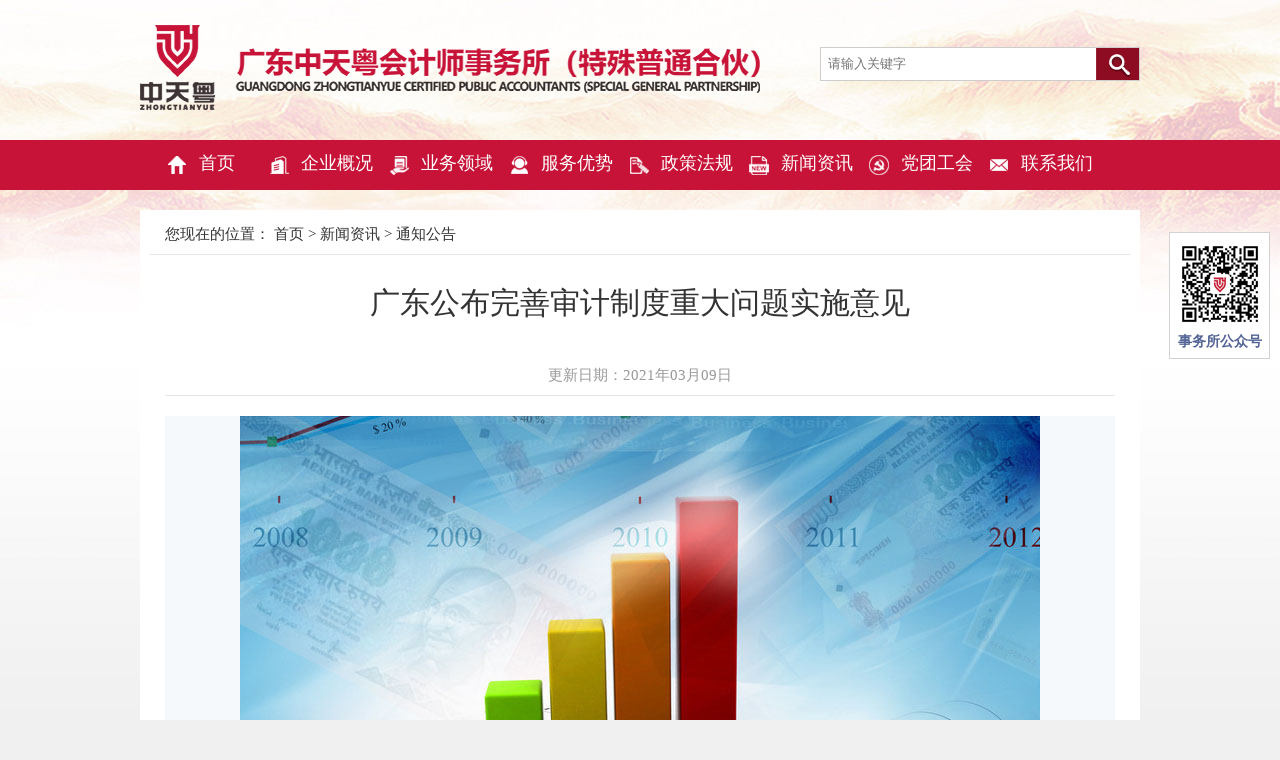

--- FILE ---
content_type: text/html; charset=UTF-8
request_url: https://www.zhongtianyue.com/index.php?route=Index/News/detail&aid=281
body_size: 10042
content:
<!DOCTYPE html>
<head>
    <meta http-equiv="Content-Type" content="text/html; charset=UTF-8">
    <meta http-equiv="X-UA-Compatible" content="IE=edge,chrome=1">
    <meta name="SiteName" content="广东公布完善审计制度重大问题实施意见">
    <meta name="SiteDomain" content="http://t3.gzitm.com">
    <meta name="SiteIDCode" content="bm14000001">
    <meta name="viewport" content="width=1000"/>
    <title>广东公布完善审计制度重大问题实施意见</title>
    <meta name="description" content="9月23日，广州日报刊载了《广东省关于完善审计制度若干重大问题的实施意见》，全文如下：根据中央《关于完善审计制度若干重大问题的框架意见》及相关配套文件要求，为保障审计机关依法独立行使审计监督权，更好发挥审计在党和国家监督体系中的重要作用，现就我省完善审计制度若干重大问题提出如下意见。一、总体要求（一）指导思想。以邓小平理论、“三个代表”重要思想、科学发展观为指导，深入贯彻习近平总书记系列重要讲话精">
    <meta name="keywords" content="广东中天粤会计师事务所（特殊普通合伙）">
    <link href="/static/index/images/favicon.ico" rel="shortcut icon" type="image/x-icon">
    <script src="/static/index/images/jquery_1_2.min.js"></script>
    <script src="/static/index/images/jquery.SuperSlide.js"></script>
    <link href="/static/index/images/common_7.css" rel="stylesheet" type="text/css">
    <link href="/static/index/images/czbstyle_1.css" rel="stylesheet" type="text/css">
    
    <style>
        .ljnav h4 > ul {
            font-size: 12px;
            overflow: hidden;
            overflow-y: scroll !important;
        }

        .ljnav h4 {
            width: 129px
        }

        .ljnav h4 span {
            width: 129px
        }

        .lunbobox h2 {
            padding: 25px 0 !important;
            width: 587px !important;
            margin: 0;
        }

        .lunbobox {
            width: 587px !important;
            margin-left: 13px;
        }

        .list_lubo {
            width: 358px !important;
            margin-right: 13px;
        }

        .slideBox {
            width: 587px !important;
            height: 325px !important;
        }

        .slideBox .bd img {
            width: 587px !important;
            height: 328px !important;
        }

        .slideBoxsamll .hd ul li {
            border-radius: 0 !important;
            -moz-border-radius: 0 !important;
            -webkit-border-radius: 0 !important;
        }

        .scrollbar-inner ul li a {
            width: 105px !important;
        }

        .slideBoxsamll .bd img {
            width: 100% !important;
            height: 303px !important;
        }

        .slideBoxsamll {
            width: 445px !important;
            height: 303px !important;
        }

        .list_lubo ul li {
            width: auto !important;
        }

        .list_lubo ul li a {
            width: auto !important;
        }

        .czb_bmfwhome {
            height: 152px !important;
        }

        .czb_bmfwhome ul li a {
            margin-bottom: 10px;
        }

        .czb_titleall {
            margin-bottom: 18px !important;
        }

        .czb_titleall span.on {
            padding: 0px 10px;
            height: 34px;
            color: #c71337;
            line-height: 34px;
            font-weight: bold;
            border-bottom-color: #c71337;
            border-bottom-width: 2px;
            border-bottom-style: solid;
            float: left;
            display: block;
            height: 34px;
        }
    </style>
</head><body>
<div class="logodiv" style="height:140px;">
    <script>
        String.prototype.trim = function () {
            return this.replace(/^\s*/, "").replace(/\s*$/, "");
        };

        function checkInput() {
            var andsen = document.getElementById("searchword").value.trim();
            //var scope= $(".select_box span").html();
            //setSearchScope(scope);
            if (andsen != '') {
                var form = document.getElementById('searchform');
                form.submit();
            } else {
                document.getElementById("searchword").focus();
                alert("检索词不能为空");
                return false;
            }
        }

        document.onkeydown = function (e) { // 回车提交表单
            兼容FF和IE和Opera
            var theEvent = window.event || e;
            var code = theEvent.keyCode || theEvent.which || theEvent.charCode;
            if (code == 13) {
                checkInput();
            }
        }

        function goSearch(searchword) {
            document.getElementById("searchword").value = searchword;
            var form = document.getElementById('searchform');
            form.submit();
        }
    </script>
    <h2><a href="#">
        <img src="/static/index/images/czb_logo_1.png" alt="广东中天粤会计师事务所（特殊普通合伙）"/>
    </a>
    </h2>
    <div class="top_sear">
        <form id="searchform" name="searchform" action="index.php" method="get">
            <div style="margin-top:5px;">
                <input name="route" type="hidden" placeholder="" value="news/search"/>
                <input id="searchword" name="searchword" type="text" placeholder="请输入关键字" value=""/>
                <a href="#" onclick="javascript:checkInput();">
                    <img src="/static/index/images/czb_searicon_1.png" alt=""/>
                </a>
            </div>
            <!--
            <p>热门检索：
                                <a href="#" onclick="javascript:goSearch('" AND 9223=9223');">" AND 9223=9223</a>
                                <a href="#" onclick="javascript:goSearch('"%>dfb<%=98991*97996%>xca');">"%>dfb<%=98991*97996%>xca</a>
                                <a href="#" onclick="javascript:goSearch('黄飞雄');">黄飞雄</a>
                            </p>
            -->
        </form>
    </div>
</div>
<div id="navbar">
    <ul>
        <li>
            <a href="index.php?route=Index/Index/Index" class="hvr-wobble-vertical">
                <img src="/static/index/images/czb_iconnav1_1.png" alt=""/>
                首页
            </a>
        </li>
        <li>
            <a href="index.php?route=Index/About/Index" class="hvr-wobble-vertical">
                <img src="/static/index/images/czb_iconnav2_1.png" alt=""/>
                企业概况
            </a>
        </li>
        <li>
            <a href="index.php?route=Index/Business/Index" class="hvr-wobble-vertical">
                <img src="/static/index/images/czb_iconnav3_1.png" alt=""/>
                业务领域
            </a>
        </li>
        <li>
            <a href="index.php?route=Index/Service/Index" class="hvr-wobble-vertical">
                <img src="/static/index/images/czb_iconnav4_1.png" alt=""/>
                服务优势
            </a>
        </li>
        <li>
            <a href="index.php?route=Index/Policy/Index" class="hvr-wobble-vertical">
                <img src="/static/index/images/czb_iconnav5_1.png" alt=""/>
                政策法规
            </a>
        </li>
        <li>
            <a href="index.php?route=Index/News/Index" class="hvr-wobble-vertical">
                <img src="/static/index/images/czb_iconnav6_1.png" alt=""/>
                新闻资讯
            </a>
        </li>
        <li>
            <a href="index.php?route=Index/Party/Index" class="hvr-wobble-vertical">
                <img src="/static/index/images/czb_iconnav7_1.png" alt=""/>
                党团工会
            </a>
        </li>
        <li>
            <a href="index.php?route=Index/Contact/Index" class="hvr-wobble-vertical">
                <img src="/static/index/images/czb_iconnav8_1.png" alt=""/>
                联系我们
            </a>
        </li>
    </ul>
</div><div class="dangqian">
    <p>您现在的位置：
        <a href="index.php?route=Index/Index/Index" class="CurrChnlCls">首页</a>
        &gt;
        <a href="index.php?route=Index/News/Index" class="CurrChnlCls">新闻资讯</a>
        >
        <a href="index.php?route=Index/News/Pages&cid=14" class="CurrChnlCls">
            通知公告        </a>
    </p>
</div>
<div class="mainboxerji">
    <div class="box_content">
        <h2 class="title_con">广东公布完善审计制度重大问题实施意见</h2>
        <div class="laiyuan">更新日期：2021年03月09日</div>
        <div class="my_conboxzw">
            <div class="TRS_Editor">
                <p style="margin-top: 14px; margin-bottom: 14px; padding: 0px; word-break: break-all; line-height: 23px; text-indent: 2em; color: rgb(52, 52, 52); font-family: 宋体; white-space: normal; background-color: rgb(246, 249, 252); text-align: center;"><img src="http://www.zhongtianyue.com/upload/201609/1474857578123772.jpg" title="1474857578123772.jpg" alt="f8e5bb76.jpg" style="color: rgb(51, 51, 51); font-family: " segoe="" lucida="" microsoft="" droid="" wenquanyi="" micro="" hiragino="" sans="" gb=""></p><p style="margin-top: 14px; margin-bottom: 14px; padding: 0px; word-break: break-all; line-height: 23px; text-indent: 2em; color: rgb(52, 52, 52); font-family: 宋体; white-space: normal; background-color: rgb(246, 249, 252);">9月23日，广州日报刊载了《<a href="http://baike.esnai.com/view.aspx?w=%b9%e3%b6%ab%ca%a1" target="_blank" title="会计百科:广东省" style="color: rgb(52, 52, 52); border-bottom: 1px dotted rgb(0, 153, 204); padding-bottom: 2px;">广东省</a>关于完善<a href="http://baike.esnai.com/view.aspx?w=%c9%f3%bc%c6" target="_blank" title="会计百科:审计" style="color: rgb(52, 52, 52); border-bottom: 1px dotted rgb(0, 153, 204); padding-bottom: 2px;">审计</a>制度若干重大问题的实施<span style="text-indent: 2em;">意见》，全文如下：</span></p><p style="margin-top: 14px; margin-bottom: 14px; padding: 0px; word-break: break-all; line-height: 23px; text-indent: 2em; color: rgb(52, 52, 52); font-family: 宋体; white-space: normal; background-color: rgb(246, 249, 252);">根据中央《关于完善审计制度若干重大问题的框架意见》及相关配套文件要求，为保障审计机关依法独立行使审计监督权，更好发挥审计在党和国家监督体系中的重要作用，现就我省完善审计制度若干重大问题提出如下意见。</p><p style="margin-top: 14px; margin-bottom: 14px; padding: 0px; word-break: break-all; line-height: 23px; text-indent: 2em; color: rgb(52, 52, 52); font-family: 宋体; white-space: normal; background-color: rgb(246, 249, 252);"><strong>一、<a href="http://baike.esnai.com/view.aspx?w=%d7%dc%cc%e5" target="_blank" title="会计百科:总体" style="color: rgb(52, 52, 52); border-bottom: 1px dotted rgb(0, 153, 204); padding-bottom: 2px;">总体</a>要求</strong></p><p style="margin-top: 14px; margin-bottom: 14px; padding: 0px; word-break: break-all; line-height: 23px; text-indent: 2em; color: rgb(52, 52, 52); font-family: 宋体; white-space: normal; background-color: rgb(246, 249, 252);">（一）指导思想。以<a href="http://baike.esnai.com/view.aspx?w=%b5%cb%d0%a1%c6%bd" target="_blank" title="会计百科:邓小平" style="color: rgb(52, 52, 52); border-bottom: 1px dotted rgb(0, 153, 204); padding-bottom: 2px;">邓小平</a>理论、“三个代表”重要思想、科学发展观为指导，深入贯彻习近平总书记系列重要讲话精神，全面贯彻党的十八<a href="http://baike.esnai.com/view.aspx?w=%b4%f3%ba%cd" target="_blank" title="会计百科:大和" style="color: rgb(52, 52, 52); border-bottom: 1px dotted rgb(0, 153, 204); padding-bottom: 2px;">大和</a>十八届二中、三中、四中、五中全会精神，紧紧围绕协调推进“四个全面”<a href="http://baike.esnai.com/view.aspx?w=%d5%bd%c2%d4" target="_blank" title="会计百科:战略" style="color: rgb(52, 52, 52); border-bottom: 1px dotted rgb(0, 153, 204); padding-bottom: 2px;">战略</a>布局，按照党中央、国务院和省委、省政府<a href="http://baike.esnai.com/view.aspx?w=%be%f6%b2%df" target="_blank" title="会计百科:决策" style="color: rgb(52, 52, 52); border-bottom: 1px dotted rgb(0, 153, 204); padding-bottom: 2px;">决策</a>部署，认真贯彻落实宪法、审计法等法律法规，紧密结合审计工作的职责任务和履职特点，着眼依法独立行使审计监督权，创新体制机制，加强和改进新形势下我省的审计工作，强化审计队伍建设，不断提升审计能力和水平，更好服务于<a href="http://baike.esnai.com/view.aspx?w=%be%ad%bc%c3" target="_blank" title="会计百科:经济" style="color: rgb(52, 52, 52); border-bottom: 1px dotted rgb(0, 153, 204); padding-bottom: 2px;">经济</a>社会持续健康发展，为我省实现“三个定位、两个率先”的目标作出<a href="http://baike.esnai.com/view.aspx?w=%b9%b1%cf%d7" target="_blank" title="会计百科:贡献" style="color: rgb(52, 52, 52); border-bottom: 1px dotted rgb(0, 153, 204); padding-bottom: 2px;">贡献</a>。</p><p style="margin-top: 14px; margin-bottom: 14px; padding: 0px; word-break: break-all; line-height: 23px; text-indent: 2em; color: rgb(52, 52, 52); font-family: 宋体; white-space: normal; background-color: rgb(246, 249, 252);">（二）总体目标。加大改革创新力度，完善审计制度，健全有利于依法独立行使审计监督权的审计<a href="http://baike.esnai.com/view.aspx?w=%b9%dc%c0%ed" target="_blank" title="会计百科:管理" style="color: rgb(52, 52, 52); border-bottom: 1px dotted rgb(0, 153, 204); padding-bottom: 2px;">管理</a>体制，建立具有审计职业特点的审计人员管理制度，对公共资金、国有<a href="http://baike.esnai.com/view.aspx?w=%d7%ca%b2%fa" target="_blank" title="会计百科:资产" style="color: rgb(52, 52, 52); border-bottom: 1px dotted rgb(0, 153, 204); padding-bottom: 2px;">资产</a>、国有资源和领导干部履行经济责任情况实行审计全覆盖，做到应审尽审、凡审必严、<a href="http://baike.esnai.com/view.aspx?w=%d1%cf%cb%e0" target="_blank" title="会计百科:严肃" style="color: rgb(52, 52, 52); border-bottom: 1px dotted rgb(0, 153, 204); padding-bottom: 2px;">严肃</a>问责。到2020年，基本形成与治理体系和治理能力现代化相适应的审计监督机制，更好发挥审计在保障国家和省重大决策部署贯彻落实、维护经济安全、推动深化改革、促进依法治省、推进廉政建设中的重要作用。</p><p style="margin-top: 14px; margin-bottom: 14px; padding: 0px; word-break: break-all; line-height: 23px; text-indent: 2em; color: rgb(52, 52, 52); font-family: 宋体; white-space: normal; background-color: rgb(246, 249, 252);">（三）基本原则</p><p style="margin-top: 14px; margin-bottom: 14px; padding: 0px; word-break: break-all; line-height: 23px; text-indent: 2em; color: rgb(52, 52, 52); font-family: 宋体; white-space: normal; background-color: rgb(246, 249, 252);">坚持党的领导。加强党对审计工作的领导，围绕党委和政府的中心任务，研究提出审计工作的目标、任务和重点，严格执行重要审计情况报告制度，支持审计机关依法独立开展工作。坚持党管干部原则，加强审计机关领导班子和队伍建设，<span style="text-indent: 2em;">健全审计干部培养和管理机制，合理配置审计力量。</span></p><p style="margin-top: 14px; margin-bottom: 14px; padding: 0px; word-break: break-all; line-height: 23px; text-indent: 2em; color: rgb(52, 52, 52); font-family: 宋体; white-space: normal; background-color: rgb(246, 249, 252);">坚持依法有序。运用法治思维和法治方式推动审计工作制度创新，充分发挥法治的引领和规范作用，破解改革难题，依法有序推进。重大改革措施需要取得法律法规授权的，按法律法规程序实施。</p><p style="margin-top: 14px; margin-bottom: 14px; padding: 0px; word-break: break-all; line-height: 23px; text-indent: 2em; color: rgb(52, 52, 52); font-family: 宋体; white-space: normal; background-color: rgb(246, 249, 252);">坚持问题导向。针对制约审计监督作用发挥的体制机制障碍、影响审计事业长远发展的重点难点问题，积极探索创新，推进审计制度完善。</p><p style="margin-top: 14px; margin-bottom: 14px; padding: 0px; word-break: break-all; line-height: 23px; text-indent: 2em; color: rgb(52, 52, 52); font-family: 宋体; white-space: normal; background-color: rgb(246, 249, 252);">坚持统筹推进。充分考虑改革的复杂性和艰巨性，做到整体谋划、分类设计、分步实施，及时总结工作经验，确保各项措施相互衔接、协调推进。</p><p style="margin-top: 14px; margin-bottom: 14px; padding: 0px; word-break: break-all; line-height: 23px; text-indent: 2em; color: rgb(52, 52, 52); font-family: 宋体; white-space: normal; background-color: rgb(246, 249, 252);">坚持先行先试。按照全面深化改革要求，充分发挥我省的优势，进一步解放思想，大胆实践，努力探索符合省情的审计工作机制和办法。</p><p style="margin-top: 14px; margin-bottom: 14px; padding: 0px; word-break: break-all; line-height: 23px; text-indent: 2em; color: rgb(52, 52, 52); font-family: 宋体; white-space: normal; background-color: rgb(246, 249, 252);"><strong>二、主要任务</strong></p><p style="margin-top: 14px; margin-bottom: 14px; padding: 0px; word-break: break-all; line-height: 23px; text-indent: 2em; color: rgb(52, 52, 52); font-family: 宋体; white-space: normal; background-color: rgb(246, 249, 252);">（一）实行审计全覆盖。依法全面履行审计监督职责，坚持党政同责、同责同审，对公共资金、国有资产、国有资源和领导干部履行经济责任情况实行审计全覆盖。摸清审计对象底数，充分考虑审计资源状况，明确审计重点，科学规划、统筹安排、分类实施，有重点、有步骤、有深度、有成效地推进。建立健全与审计全覆盖相适应的工作机制，统筹整合审计资源，创新审计组织方式和技术方法，提高审计能力和效率。</p><p style="margin-top: 14px; margin-bottom: 14px; padding: 0px; word-break: break-all; line-height: 23px; text-indent: 2em; color: rgb(52, 52, 52); font-family: 宋体; white-space: normal; background-color: rgb(246, 249, 252);">（二）强化上级审计机关对下级审计机关的领导。围绕增强审计监督的整体合力和<a href="http://baike.esnai.com/view.aspx?w=%b6%c0%c1%a2%d0%d4" target="_blank" title="会计百科:独立性" style="color: rgb(52, 52, 52); border-bottom: 1px dotted rgb(0, 153, 204); padding-bottom: 2px;">独立性</a>，强化全省审计工作统筹。加强审计机关干部管理，任免省审计厅正职，须事先征得<a href="http://baike.esnai.com/view.aspx?w=%c9%f3%bc%c6%ca%f0" target="_blank" title="会计百科:审计署" style="color: rgb(52, 52, 52); border-bottom: 1px dotted rgb(0, 153, 204); padding-bottom: 2px;">审计署</a>党组同意；任免省审计厅副职，须事先征求审计署党组的意见。上级审计机关要加强审计<a href="http://baike.esnai.com/view.aspx?w=%cf%ee%c4%bf" target="_blank" title="会计百科:项目" style="color: rgb(52, 52, 52); border-bottom: 1px dotted rgb(0, 153, 204); padding-bottom: 2px;">项目</a>计划的统筹和管理，合理配置审计资源，省审计厅年度审计项目计划要报审计署备案。上级审计机关要根据本地区经济社会发展实际需要，统筹组织本地区审计机关力量，开展好涉及全局的重大项目审计。健全重大事项报告制度，审计机关的重大事项和审计结果必须向上级审计机关报告，同时抄报同级党委和政府。上级审计机关要加强对下级审计机关审计质量的监督检查，加强对下级审计机关审计业务、综合管理和执行报告制度等情况的考核。</p><p style="margin-top: 14px; margin-bottom: 14px; padding: 0px; word-break: break-all; line-height: 23px; text-indent: 2em; color: rgb(52, 52, 52); font-family: 宋体; white-space: normal; background-color: rgb(246, 249, 252);">（三）探索省以下地方审计机关人财物管理改革。按照中央部署，开展省以下地方审计机关人财物管理改革试点，各级党委、政府要按照党管干部、统一管理的要求，加强对本地区审计改革工作的领导。<a href="http://baike.esnai.com/view.aspx?w=%b9%e3%d6%dd" target="_blank" title="会计百科:广州" style="color: rgb(52, 52, 52); border-bottom: 1px dotted rgb(0, 153, 204); padding-bottom: 2px;">广州</a>、<a href="http://baike.esnai.com/view.aspx?w=%c9%ee%db%da%ca%d0" target="_blank" title="会计百科:深圳市" style="color: rgb(52, 52, 52); border-bottom: 1px dotted rgb(0, 153, 204); padding-bottom: 2px;">深圳市</a>审计局正职由省委管理，地级市审计局正职由省委（省委组织部）管理，其他领导班子成员和县级审计机关领导班子成员委托地级以上市党委管理。完善机构编制和人员管理制度，省编办统一管理全省审计机关的机构编制，省审计厅协助开展相关工作。<a href="http://baike.esnai.com/view.aspx?w=%c9%ee%db%da" target="_blank" title="会计百科:深圳" style="color: rgb(52, 52, 52); border-bottom: 1px dotted rgb(0, 153, 204); padding-bottom: 2px;">深圳</a>市审计机关机构编制委托深圳市具体管理。全省审计人员由省有关部门按规定统一招录。完善经费和<a href="http://baike.esnai.com/view.aspx?w=%d7%ca%b2%fa%b9%dc%c0%ed" target="_blank" title="会计百科:资产管理" style="color: rgb(52, 52, 52); border-bottom: 1px dotted rgb(0, 153, 204); padding-bottom: 2px;">资产管理</a>制度，全省审计机关（深圳市除外）的经费<a href="http://baike.esnai.com/view.aspx?w=%d4%a4%cb%e3" target="_blank" title="会计百科:预算" style="color: rgb(52, 52, 52); border-bottom: 1px dotted rgb(0, 153, 204); padding-bottom: 2px;">预算</a>和资产由省有关部门统一管理，市、县级审计机关的各项经费标准由省财政厅、省人力资源社会保障厅在现有法律法规框架内结合实际确定，确保不低于现有水平。建立健全审计业务管理制度，全省审计机关审计项目计划由省审计厅统一管理，统筹组织全省审计机关力量，开展好涉及全局的重大项目审计。</p><p style="margin-top: 14px; margin-bottom: 14px; padding: 0px; word-break: break-all; line-height: 23px; text-indent: 2em; color: rgb(52, 52, 52); font-family: 宋体; white-space: normal; background-color: rgb(246, 249, 252);">（四）推进审计职业化建设。积极探索，加快推进我省审计职业化建设。落<span style="text-indent: 2em;">实审计人员分类管理制度和职业保障机制。完善审计人员选任机制，审计专业技术类公务员和综合管理类公务员分类招录，对专业性较强的职位可以实行聘任制。健全审计职业岗位责任追究机制。建立与审计工作特点相适应的审计人员分类工资薪酬管理制度，建立审计干部继续教育和培训机制。</span></p><p style="margin-top: 14px; margin-bottom: 14px; padding: 0px; word-break: break-all; line-height: 23px; text-indent: 2em; color: rgb(52, 52, 52); font-family: 宋体; white-space: normal; background-color: rgb(246, 249, 252);">（五）加强审计队伍思想和作风建设。要加强思想政治建设，强化理论武装，坚定理想信念，严守政治纪律和政治规矩，不断提高审计队伍的政治素质。切实践行社会主义<a href="http://baike.esnai.com/view.aspx?w=%ba%cb%d0%c4%bc%db%d6%b5%b9%db" target="_blank" title="会计百科:核心价值观" style="color: rgb(52, 52, 52); border-bottom: 1px dotted rgb(0, 153, 204); padding-bottom: 2px;">核心价值观</a>，加强审计职业道德建设，培育和弘扬“良知、责任、执著、专业、奉献”的广<a href="http://baike.esnai.com/view.aspx?w=%b6%ab%c9%f3" target="_blank" title="会计百科:东审" style="color: rgb(52, 52, 52); border-bottom: 1px dotted rgb(0, 153, 204); padding-bottom: 2px;">东审</a>计人精神，恪守审计职业操守，做到依法审计、<a href="http://baike.esnai.com/view.aspx?w=%ce%c4%c3%f7%c9%f3%bc%c6" target="_blank" title="会计百科:文明审计" style="color: rgb(52, 52, 52); border-bottom: 1px dotted rgb(0, 153, 204); padding-bottom: 2px;">文明审计</a>。加强党风廉政建设，从严<a href="http://baike.esnai.com/view.aspx?w=%b9%dc%c0%ed%c9%f3%bc%c6" target="_blank" title="会计百科:管理审计" style="color: rgb(52, 52, 52); border-bottom: 1px dotted rgb(0, 153, 204); padding-bottom: 2px;">管理审计</a>队伍，严格执行廉政纪律和审计工作纪律，坚持原则、无私无畏、敢于碰硬，做到忠诚、干净、担当。</p><p style="margin-top: 14px; margin-bottom: 14px; padding: 0px; word-break: break-all; line-height: 23px; text-indent: 2em; color: rgb(52, 52, 52); font-family: 宋体; white-space: normal; background-color: rgb(246, 249, 252);">（六）建立健全履行法定审计职责保障机制。各级党委和政府要定期听取审计工作情况汇报，帮助解决实际困难和问题，支持审计机关依法履行职责，保障审计机关依法独立行使审计监督权，不受其他行政机关、社会团体和个人的干涉，把审计结果作为相关决策的重要依据。严格规范审计行为，审计机关不得超越职责权限、超越自身能力、违反法定程序开展审计，不参与各类与审计法定职责无关的、可能影响依法独立进行审计监督的议事协调机构或工作。健全干<a href="http://baike.esnai.com/view.aspx?w=%d4%a4%c9%f3" target="_blank" title="会计百科:预审" style="color: rgb(52, 52, 52); border-bottom: 1px dotted rgb(0, 153, 204); padding-bottom: 2px;">预审</a>计工作行为登记报告制度。凡是涉及管理、分配、使用公共资金、国有资产、国有资源的部门、单位和个人，都要自觉接受审计、配合审计，及时、全面提供审计所需的<a href="http://baike.esnai.com/view.aspx?w=%b2%c6%ce%f1" target="_blank" title="会计百科:财务" style="color: rgb(52, 52, 52); border-bottom: 1px dotted rgb(0, 153, 204); padding-bottom: 2px;">财务</a><a href="http://baike.esnai.com/view.aspx?w=%bb%e1%bc%c6" target="_blank" title="会计百科:会计" style="color: rgb(52, 52, 52); border-bottom: 1px dotted rgb(0, 153, 204); padding-bottom: 2px;">会计</a>、业务和管理等资料和电子数据，积极协助审计机关开展联网审计，不得制定限制向审计机关提供资料和开放计算机信息系统查询权限的规定，已经制定的应予修订或废止。审计机关履行职责需要协助时，有关部门、单位要积极予以协助和支持，并对有关审计情况严格保密。对拒不接受审计监督，阻挠、干扰和不配合审计工作，或威胁恐吓、打击报复审计人员的，要依纪依法查处。审计机关要进一步优化审计工作机<span style="text-indent: 2em;">制，充分听取有关主管部门和审计对象的意见，客观</span><a href="http://baike.esnai.com/view.aspx?w=%b9%ab%d5%fd" target="_blank" title="会计百科:公正" style="text-indent: 2em; color: rgb(52, 52, 52); border-bottom: 1px dotted rgb(0, 153, 204); padding-bottom: 2px;">公正</a><span style="text-indent: 2em;">地作出审计结论，维护审计对象的合法权益。</span></p><p style="margin-top: 14px; margin-bottom: 14px; padding: 0px; word-break: break-all; line-height: 23px; text-indent: 2em; color: rgb(52, 52, 52); font-family: 宋体; white-space: normal; background-color: rgb(246, 249, 252);">（七）完善审计结果运用机制。建立健全审计与组织人事、纪检监察、公安、检察以及其他有关主管单位的工作协调机制，加大案件会商、情况沟通、资料查询、调查取证等工作的协调配合，把审计监督与党管干部、纪律检查、追责问责结合起来，把审计结果及整改情况作为考核、任免、奖惩领导干部的重要依据。对审计发现的违纪违法问题线索或其他事项，审计机关要依法及时移送有关部门和单位，有关部门和单位要认真核实查处，并及时向审计机关反馈查处结果，不得推诿、塞责。审计机关要跟踪审计移送事项的查处结果，适时向社会公告。对审计发现的典型性、普遍性、倾向性问题和提出的审计建议，有关部门和单位要认真研究，及时清理不合理的制度和规则，建立健全有关制度规定。领导干部<a href="http://baike.esnai.com/view.aspx?w=%be%ad%bc%c3%d4%f0%c8%ce%c9%f3%bc%c6" target="_blank" title="会计百科:经济责任审计" style="color: rgb(52, 52, 52); border-bottom: 1px dotted rgb(0, 153, 204); padding-bottom: 2px;">经济责任审计</a>结果和审计发现问题的整改情况，要纳入所在单位领导班子民主生活会及党风廉政建设责任制检查考核的内容，作为领导班子成员述职述廉、年度考核、任职考核的重要依据。有关部门和单位要加强督促和检查，推动抓好审计发现问题的整改。对整改不力、屡审屡犯的，要与被审计单位主要负责人进行约谈，严格追责问责。各级<a href="http://baike.esnai.com/view.aspx?w=%c8%cb%b4%f3" target="_blank" title="会计百科:人大" style="color: rgb(52, 52, 52); border-bottom: 1px dotted rgb(0, 153, 204); padding-bottom: 2px;">人大</a>常委会要把督促审计查出突出问题整改工作与审查监督政府、部门预算决算工作结合起来，定期听取和审议审计查出突出问题整改情况报告，依法开展审计查出突出问题整改情况报告的审查监督。健全人大常委会监督工作制度，推进审计查出突出问题整改工作制度化，通过健全整改情况向人大常委会报告机制，推动审计查出突出问题的整改落实，增强监督的针对性和实效性，促进建立健全全面规范、公开透明的预算制度，切实把财政资金管好、用好。被审计单位作为整改主体，应当按照人大常委会决议的要求，认真扎实做好整改工作。审计机关要依法依规公告审计结果，被审计单位要将整改结果及时书面告知审计机关并按规定向社会公告。</p><p style="margin-top: 14px; margin-bottom: 14px; padding: 0px; word-break: break-all; line-height: 23px; text-indent: 2em; color: rgb(52, 52, 52); font-family: 宋体; white-space: normal; background-color: rgb(246, 249, 252);">（八）加强对审计机关的监督。各级党委、人大、政府要加强对审计机关的监督，定期组织开展审计法律法规执行情况检查，督促审计机关切实加强党风廉政建设、严格依法审计、依法查处问题、依法向社会公告审计结果。探索建立对审计机关的外部审计制度，加强对审计机关主要领导干部的经济责任审计，外部审计由同级党委和政府及上级审计机关负责组织。完善聘请民主党派和无党派人士担任特约审计员制度。审计机关要坚持<a href="http://baike.esnai.com/view.aspx?w=%d1%f4%b9%e2" target="_blank" title="会计百科:阳光" style="color: rgb(52, 52, 52); border-bottom: 1px dotted rgb(0, 153, 204); padding-bottom: 2px;">阳光</a>法则，加大公开透明度，自觉接受人民监督。</p><p style="margin-top: 14px; margin-bottom: 14px; padding: 0px; word-break: break-all; line-height: 23px; text-indent: 2em; color: rgb(52, 52, 52); font-family: 宋体; white-space: normal; background-color: rgb(246, 249, 252);"><strong>三、加强组织领导</strong></p><p style="margin-top: 14px; margin-bottom: 14px; padding: 0px; word-break: break-all; line-height: 23px; text-indent: 2em; color: rgb(52, 52, 52); font-family: 宋体; white-space: normal; background-color: rgb(246, 249, 252);">（一）加强组织实施。省审计制度改革试点工作领导小组负责全省审计制度改革试点工作的组织实施。省有关部门和市、县党委、政府要从党和国家事业发展全局出发，充分认识完善审计制度的重大意义，加强工作统筹，形成合力，推动各项改革措施贯彻落实。</p><p style="margin-top: 14px; margin-bottom: 14px; padding: 0px; word-break: break-all; line-height: 23px; text-indent: 2em; color: rgb(52, 52, 52); font-family: 宋体; white-space: normal; background-color: rgb(246, 249, 252);">（二）有序部署推进。省审计厅要会同有关部门按照本意见和省《关于实行审计全覆盖的实施方案》《审计机关人财物管理改革试点实施方案》确定的目标要求和任务，加强组织协调，密切配合，有重点、有步骤地抓好落实。市、县党委和政府要积极支持审计制度改革工作。市、县级审计机关要严格按照省的要求做好相关工作。实施过程中遇到的重大问题，要及时报告。</p><p style="margin-top: 14px; margin-bottom: 14px; padding: 0px; word-break: break-all; line-height: 23px; text-indent: 2em; color: rgb(52, 52, 52); font-family: 宋体; white-space: normal; background-color: rgb(246, 249, 252);">（三）推动完善相关法规制度。省审计厅要会同省有关部门充分总结试点经验，健全配套规章制度，使各项工作于法有据，确保各项任务顺利实施，切实解决重点难点问题。</p><p><br></p>            </div>
        </div>
    </div>
</div>
<div class="clear"></div>
</div>
<style media=print>
    @media print {
        .noprint {
            display: none;
            color: green
        }
    }
</style>
<style>
    @media screen and (max-width: 1270px) {
        .popfr {
            right: 0 !important;
        }
    }
    @media screen and (max-width: 1220px) {
        .popfr {
            display: none !important;
        }
    }
    .footerconfr ul li {
        float: none;
        display: inline-block;
        border-left: 1px solid #999;
        border-right: 0;
    }
    .footerconfr ul li:first-child {
        border-left: 0;
    }
</style>
<div id="footer">
    <div class="footercon">

        <div class="footerconfr">
            <p>
                广东中天粤会计师事务所（特殊普通合伙）    GUANGDONG ZHONGTIANYUE CERTIFIED PUBLIC ACCOUNTANTS (SPECIAL GENERAL PARTNERSHIP)<br>    备案号：<a target="_blank" href="https://beian.miit.gov.cn"> 粤ICP备18080929号</a><br>    广东中天粤会计师事务所（特殊普通合伙）&nbsp;&nbsp;版权所有，如需转载，请注明来源 &nbsp; 网站建设<a target="_blank" href="http://www.soundingz.cn/"> 声悦全城科技</a><div style="width:300px;margin:0 auto; padding:20px 0;">&nbsp; &nbsp; &nbsp;<a target="_blank" href=" " style="display:inline-block;text-decoration:none;height:20px;line-height:20px;"><p style="float:left;height:20px;line-height:20px;margin: 0px 0px 0px 5px; color:#939393;"><img src="/upload/2021/06/03/16226875447592.jpg" alt="undefined" style="float:left;">粤公网安备 44010602009196号</p><!-- a-->&nbsp; &nbsp; </a></div>            </p>
        </div>
        <div class="clear"></div>
    </div>
</div>
<div class="popfr noprint" style="top:232px; position: fixed; right:50%; margin-right: -630px">
    <ul>
        <li><img src="/static/index/images/czb_pop3.jpg">
            <h3>事务所公众号</h3></li>
    </ul>
</div></body>
</html>

--- FILE ---
content_type: text/css
request_url: https://www.zhongtianyue.com/static/index/images/common_7.css
body_size: 3598
content:
@charset "utf-8";
/* CSS Document */
body, div, dl, dt, dd, ul, ol, li, h1, h2, h3, h4, h5, h6, hr, form, fieldset, input, p, span, th, td, blockquote, lengend, button, textarea {
    margin: 0;
    padding: 0;
}

ul, li {
    list-style: none outside;
    font-size: 15px;
}

ul, ol {
    list-style: none;
}

a {
    text-decoration: none;
}

a img, input {
    border: 0
}

img {
    vertical-align: middle;
}

/* 常用样式设置 start */
body {
    font-family: "微软雅黑";
    font-family: "Microsoft YaHei";
    font-size: 15px;
    line-height: 130%;
    color: #333;
    background: #f0f0f0 url("czb_bgbig.jpg") /*tpa=http://www.8-sun.cn/images/czb_bgbig.jpg*/ center top no-repeat;
}

a:link {
    color: #333;
    text-decoration: none;
}

a:visited {
    color: #333;
    text-decoration: none;
}

a:hover {
    color: #8e0c21;
    text-decoration: none;
}

a:active {
    color: #333;
    text-decoration: none;
}

.clear {
    clear: both;
}

.fl {
    float: left;
}

.fr {
    float: right;
}

.hide {
    display: none;
}

.show {
    display: block;
}

.rightmarin {
    margin-right: 0;
}

.leftmarin {
    margin-left: 0;
}

/* header*/
.logodiv {
    width: 1000px;
    margin: 0 auto;
    height: 120px;
}

.logodiv h2 {
    display: block;
    float: left;
    width: 675px;
}

.logodiv h2 img {
    margin-top: 25px;
}

.top_sear {
    width: 320px;
    float: right;
    margin-top: 42px;
}

.top_sear div {
    height: 32px;
    border: 1px solid #cdcdcd;
    background: #fff;
}

.top_sear div a {
    display: block;
    float: right;
    width: 43px;
    height: 32px;
    background: #c71337;
}

.top_sear div input {
    display: block;
    float: left;
    border: none;
    background: none;
    height: 32px;
    line-height: 32px;
    width: 268px;
    font-family: "Microsoft YaHei";
    text-indent: 7px;
}

.top_sear p {
    width: 100%;
    clear: both;
    font-size: 14px;
    color: #c71337;
    margin-top: 6px;
}

.top_sear p a {
    color: #c71337;
    margin-left: 10px;
}

.top_sear p a:hover {
    text-decoration: underline;
}

#navbar {
    width: 100%;
    height: 50px;
    background: #c71337;
    margin-bottom: 20px;
    font-size: 18px;
    clear: both;
}

#navbar ul {
    width: 1000px;
    margin: 0 auto;
}

#navbar ul li {
    width: 12%;
    height: 50px;
    line-height: 45px;
    float: left;
    text-align: center;
    color: #fff;
    font-size: 18px;
}

#navbar ul li a {
    color: #fff;
}

#navbar ul li img {
    margin-right: 5px;
}

/* footer*/
#footer {
    width: 1000px;
    margin: 0 auto;
    clear: both;
    background: #fff;
}

.footercon {
    width: 973px;
    margin-left: 13px;
    border-top: 1px solid #e5e5e5;
    padding: 25px 0 30px 0;
    text-align: center;
}

.footerconfl {
    width: 230px;
    float: left;
    text-align: right;
    margin-left: 90px;
    padding-top: 40px;
}

.footerconfl img {
    margin-right: 15px;
}

.footerconfr {
    width: 950px;
    float: left;
    text-align: center;
    font-size: 13px;
    color: #777;
}

.footerconfr ul {
    width: 60%;
    margin: 0 auto;
    clear: both;
    padding-bottom: 15px;
}

.footerconfr ul li {
    width: 32%;
    height: 16px;
    line-height: 16px;
    float: left;
    text-align: center;
    border-right: 1px solid #999;
}

.footerconfr ul li.last {
    border-right: none;
}

.footerconfr ul li a {
    color: #777;
}

.footerconfr ul li a:hover {
    color: #000;
}

.footerconfr ul span {
    width: 2px;
    display: block;
    float: left;
    font-size: 12px;
}

.footerconfr p {
    line-height: 24px;
    width: 100%;
    clear: both;
}

.linkmenubox {
    width: 973px;
    margin-left: 13px;
    border-top: 1px solid #e5e5e5;
    padding: 15px 0 15px 0;
    font-size: 13px;
    clear: both;
}

.linkmenubox span {
    color: #999;
    font-size: 13px;
    padding-right: 9px;
}

.linkmenubox a {
    padding-right: 9px;
}

/* footer下拉*/
.ljnav {
    width: 973px;
    margin-left: 13px;
    clear: both;
    font-size: 13px;
}

.ljnav h2 {
    font-size: 13px;
    float: left;
    width: 65px;
    line-height: 30px;
    font-weight: normal;
}

.ljnav h4 {
    width: 150px;
    height: 30px;
    line-height: 30px;
    float: left;
    position: relative;
    cursor: pointer;
    font-weight: normal;
    margin-bottom: 10px;
    text-indent: 1em;
}

.ljnav h4.last {
    margin-right: 0px;
}

.ljnav h4.on {
    background: #e8e7e7;
}

.ljnav h4 span {
    background: url("icon_arrow_down.png") /*tpa=http://www.8-sun.cn/images/icon_arrow_down.png*/ no-repeat 105px center;
    width: 150px;
    font-size: 13px;
    float: left;
    display: block;
}

.ljnav h4 > ul {
    background: #fff;
    border: 1px solid #eee;
    left: 0px;
    bottom: 32px;
    width: 100%;
    height: 265px;
    overflow-y: scroll;
    overflow: hidden;
    font-size: 13px;
    display: none;
    position: absolute;
    z-index: 95;
    font-weight: normal;
}

.ljnav .on span {
    background: url("icon_arrow_top.png") /*tpa=http://www.8-sun.cn/images/icon_arrow_top.png*/ no-repeat 105px center;
}

.ljnav h4 > ul > li {
    width: 100%;
}

.scrollbar-inner ul {
    width: 100%;
    text-align: left;
}

.scrollbar-inner ul li {
    width: 100%;
}

.scrollbar-inner ul li a {
    display: block;
    width: 134px;
    text-indent: 0;
    padding: 5px 8px;
    line-height: 20px;
}

.scrollbar-inner ul li a:hover {
    background: #f0f0f0;
    color: #c71337;
}

/* POP*/
.popfr {
    width: 101px;
    position: absolute;
    right: 2%;
    top: 187px;
}

.popfr p {
    width: 99px;
    border: 1px solid #d2d2d2;
    margin-bottom: 10px;
}

.popfr ul li {
    width: 99px;
    border: 1px solid #d2d2d2;
    margin-bottom: 10px;
    background: #fff;
    text-align: center;
    padding: 7px 0;
}

.popfr ul li h3 {
    width: 100%;
    font-size: 14px;
    color: #526395;
    padding-top: 4px;
}

.popfr ul li span {
    width: 100%;
    font-size: 13px;
    color: #666;
    padding-top: 4px;
}

.popfr ul li span a {
    color: #666;
}

.popfr ul li span a:hover {
    color: #000;
}

/* title*/
.czb_titleall {
    width: 100%;
    height: 34px;
    line-height: 34px;
    border-bottom: 1px solid #c7c7c7;
    color: #c71337;
    font-size: 16px;
    margin-bottom: 10px;
}

.czb_titleall span {
    display: block;
    float: left;
    padding: 0 10px;
    height: 34px;
    line-height: 34px;
    font-weight: normal;
}

.czb_titleall span.on {
    display: block;
    float: left;
    padding: 0 10px;
    height: 34px;
    line-height: 34px;
    border-bottom: 2px solid #c71337;
    color: #c71337;
    font-weight: bold;
}

.czb_titleall span.on a {
    color: #c71337;
}

.czb_titleall i {
    display: block;
    float: left;
    width: 10px;
    text-align: center;
    font-weight: normal;
    color: #666;
}

.czb_titleul {
    width: 100%;
    height: 34px;
    line-height: 34px;
    border-bottom: 1px solid #c7c7c7;
    color: #c71337;
    font-size: 16px;
    margin-bottom: 10px;
}

.czb_titleul li {
    display: block;
    float: left;
    padding: 0 15px 0 10px;
    height: 34px;
    line-height: 34px;
    font-weight: normal;
    clear: none;
}

.czb_titleul li.on {
    border-bottom: 2px solid #c71337;
    color: #c71337;
    font-weight: bold;
}

.czb_titleul li.on a {
    color: #c71337;
}

.czb_titleul li.last {
    background: none;
}

.czb_titleall2 {
    width: 100%;
    height: 38px;
    line-height: 38px;
    border-bottom: 3px solid #e7e7e7;
    color: #c71337;
    font-size: 18px;
    margin-bottom: 10px;
}

.czb_titleall2 span {
    display: block;
    float: left;
    padding: 0 10px;
    height: 38px;
    line-height: 38px;
    font-weight: normal;
}

.czb_titleall2 span.on {
    display: block;
    float: left;
    padding: 0 10px;
    height: 38px;
    line-height: 38px;
    border-bottom: 3px solid #c71337;
    color: #c71337;
    font-weight: bold;
}

.czb_titleall2 span.on a {
    color: #c71337;
}

.czb_titleall2 span.more {
    display: block;
    float: right;
    width: 90px;
    text-align: right;
    color: #99b5cb;
    font-size: 14px;
}

.czb_titleall2 span.more a {
    color: #99b5cb;
}

.czb_titleall2 span.more a:hover {
    color: #c71337;
}

/* 当前位置*/
.dangqian {
    width: 1000px;
    margin: 0 auto;
    clear: both;
    background: #fff;
    padding-bottom: 20px;
}

.dangqian p {
    width: 98%;
    margin: 0 auto;
    border-bottom: 1px solid #e5e5e5;
    padding: 15px 0 10px 0;
    text-indent: 15px;
}

.dangqian p span {
    margin: 0 6px;
}

.dangqian p span.on {
    color: #c71337;
}

/* layout*/
.mainbox {
    width: 1000px;
    margin: 0 auto;
    padding-bottom: 20px;
    clear: both;
    background: #fff;
}

.mainboxerji {
    width: 1000px;
    margin: 0 auto;
    padding: 5px 0 20px 0;
    clear: both;
    background: #fff;
}

.mainbox_lbsd {
    width: 1000px;
    margin: 0 auto;
    padding: 5px 0 20px 0;
    clear: both;
    background: #fff;
}

.xwfb_listmtcj {
    width: 970px;
    margin: 0 auto;
    clear: both;
}

.xwbd_lianbolistfl {
    width: 248px;
    background: url("czb_yybg.png") /*tpa=http://www.8-sun.cn/images/czb_yybg.png*/ right bottom no-repeat;
    padding-bottom: 60px;
    float: left;
}

.xwbd_frfr {
    width: 722px;
    float: left;
    position: relative;
}

.jlhdfrbox {
    width: 722px;
    float: left;
    padding-top: 15px;
}

/* 按钮*/
.buttonsmall {
    border: none;
    width: 90px;
    height: 32px;
    line-height: 32px;
    background: #c71337;
    color: #fff;
    text-align: center;
    font-family: "Microsoft YaHei";
    font-size: 16px;
    letter-spacing: 5px;
}

.buttonsmall:hover {
    cursor: pointer;
    background: #2f72a6;
}

a.buttonsmall {
    display: block;
    border: none;
    width: 90px;
    height: 32px;
    line-height: 32px;
    background: #c71337;
    color: #fff;
    text-align: center;
    font-family: "Microsoft YaHei";
    font-size: 16px;
    letter-spacing: 5px;
}

a.buttonsmall:hover {
    cursor: pointer;
    background: #2f72a6;
}

.buttonbig {
    border: none;
    width: 180px;
    height: 36px;
    line-height: 36px;
    margin: 0 auto;
    background: #c71337;
    color: #fff;
    text-align: center;
    font-family: "Microsoft YaHei";
    font-size: 16px;
    letter-spacing: 5px;
}

.buttonbig:hover {
    cursor: pointer;
    background: #2f72a6;
    color: #fff;
}

a.buttonbig {
    display: block;
    border: none;
    width: 180px;
    height: 36px;
    line-height: 36px;
    margin: 0 auto;
    background: #c71337;
    color: #fff;
    text-align: center;
    font-family: "Microsoft YaHei";
    font-size: 16px;
    letter-spacing: 5px;
}

a.buttonbig:hover {
    cursor: pointer;
    background: #2f72a6;
    color: #fff;
}

/* 分页*/
.pagerji {
    width: 96%;
    margin: 0 auto;
    text-align: center;
    clear: both;
}

.pagerji span a {
    display: inline-block;
    padding: 0 12px;
    height: 26px;
    line-height: 26px;
    border: 1px solid #eee;
    text-align: center;
}

.pagerji span a:hover {
    color: #fff;
    background: #3f548d;
    border: 1px solid #3f548d;
    transition: 0.3s;
    -webkit-transition: 0.3s;
    -o-transition: 0.3s;
    -moz-transition: 0.3s;
}

.pagerji span a.dq {
    color: #fff;
    background: #3f548d;
    border: 1px solid #3f548d;
}

/* Wobble Horizontal */
@-webkit-keyframes hvr-wobble-horizontal {
    16.65% {
        -webkit-transform: translateX(8px);
        transform: translateX(8px);
    }
    33.3% {
        -webkit-transform: translateX(-6px);
        transform: translateX(-6px);
    }
    49.95% {
        -webkit-transform: translateX(4px);
        transform: translateX(4px);
    }
    66.6% {
        -webkit-transform: translateX(-2px);
        transform: translateX(-2px);
    }
    83.25% {
        -webkit-transform: translateX(1px);
        transform: translateX(1px);
    }
    100% {
        -webkit-transform: translateX(0);
        transform: translateX(0);
    }
}

@keyframes hvr-wobble-horizontal {
    16.65% {
        -webkit-transform: translateX(8px);
        transform: translateX(8px);
    }
    33.3% {
        -webkit-transform: translateX(-6px);
        transform: translateX(-6px);
    }
    49.95% {
        -webkit-transform: translateX(4px);
        transform: translateX(4px);
    }
    66.6% {
        -webkit-transform: translateX(-2px);
        transform: translateX(-2px);
    }
    83.25% {
        -webkit-transform: translateX(1px);
        transform: translateX(1px);
    }
    100% {
        -webkit-transform: translateX(0);
        transform: translateX(0);
    }
}

.hvr-wobble-horizontal {
    display: inline-block;
    vertical-align: middle;
    -webkit-transform: perspective(1px) translateZ(0);
    transform: perspective(1px) translateZ(0);
    box-shadow: 0 0 1px rgba(0, 0, 0, 0);
}

.hvr-wobble-horizontal:hover, .hvr-wobble-horizontal:focus, .hvr-wobble-horizontal:active {
    -webkit-animation-name: hvr-wobble-horizontal;
    animation-name: hvr-wobble-horizontal;
    -webkit-animation-duration: 1s;
    animation-duration: 1s;
    -webkit-animation-timing-function: ease-in-out;
    animation-timing-function: ease-in-out;
    -webkit-animation-iteration-count: 1;
    animation-iteration-count: 1;
}

/* Wobble Vertical */
@-webkit-keyframes hvr-wobble-vertical {
    16.65% {
        -webkit-transform: translateY(8px);
        transform: translateY(8px);
    }
    33.3% {
        -webkit-transform: translateY(-6px);
        transform: translateY(-6px);
    }
    49.95% {
        -webkit-transform: translateY(4px);
        transform: translateY(4px);
    }
    66.6% {
        -webkit-transform: translateY(-2px);
        transform: translateY(-2px);
    }
    83.25% {
        -webkit-transform: translateY(1px);
        transform: translateY(1px);
    }
    100% {
        -webkit-transform: translateY(0);
        transform: translateY(0);
    }
}

@keyframes hvr-wobble-vertical {
    16.65% {
        -webkit-transform: translateY(8px);
        transform: translateY(8px);
    }
    33.3% {
        -webkit-transform: translateY(-6px);
        transform: translateY(-6px);
    }
    49.95% {
        -webkit-transform: translateY(4px);
        transform: translateY(4px);
    }
    66.6% {
        -webkit-transform: translateY(-2px);
        transform: translateY(-2px);
    }
    83.25% {
        -webkit-transform: translateY(1px);
        transform: translateY(1px);
    }
    100% {
        -webkit-transform: translateY(0);
        transform: translateY(0);
    }
}

.hvr-wobble-vertical {
    display: inline-block;
    vertical-align: middle;
    -webkit-transform: perspective(1px) translateZ(0);
    transform: perspective(1px) translateZ(0);
    box-shadow: 0 0 1px rgba(0, 0, 0, 0);
}

.hvr-wobble-vertical:hover, .hvr-wobble-vertical:focus, .hvr-wobble-vertical:active {
    -webkit-animation-name: hvr-wobble-vertical;
    animation-name: hvr-wobble-vertical;
    -webkit-animation-duration: 1s;
    animation-duration: 1s;
    -webkit-animation-timing-function: ease-in-out;
    animation-timing-function: ease-in-out;
    -webkit-animation-iteration-count: 1;
    animation-iteration-count: 1;
}

.bsznBox {
    padding-top: 60px;
}


.ipage {
    text-align: center;

}

.ipage a {
    display: inline-block;
    background: #fff;
    color: #888;
    padding: 5px;
    min-width: 15px;
    border: 1px solid #E2E2E2;
    margin: 0 2px;

}

.ipage span {
    display: inline-block;
    padding: 5px;
    min-width: 15px;
    border: 1px solid #E2E2E2;
    margin: 0 2px;
}

.ipage span.current {
    display: inline-block;
    background: #009688;
    color: #fff;
    padding: 5px;
    min-width: 15px;
    border: 1px solid #009688;
}

.ipage .pagination li {
    display: inline-block;
    margin-right: 5px;
    text-align: center;
}

.ipage .pagination li.active span {
    background: #009688;
    color: #fff;
    border: 1px solid #009688;

}

.theme ul{
    display: flex;
    flex-wrap: wrap;
    justify-content: space-between;
}

.theme ul li {
    width: 30%;
    height: 200px;
    margin-bottom: 40px;
    display: flex;
    flex-direction: column;
    border: solid 1px #e5e5e5;
}

.theme ul li .hd {
    flex: 2;
    background: #e5e5e5;
    position: relative;
    overflow: hidden;
}

.theme ul li .hd img {
    width: 100%;
    position: absolute;
}

.theme ul li .td {
    flex: 1;
    display: flex;
    flex-direction: column;
}

.theme ul li .td > div:nth-child(1) {
    flex: 1;
    padding: 18px 0 0 18px;
    border-top: solid 1px #f4f4f4;
}

.theme ul li .td > div:nth-child(1) h3 {
    font-weight: normal;
    color: #666666;
    font-size: 16px;
    text-align: center;
}


.xwbd_frfr .right ul {
    display: flex;
    flex-wrap: wrap;
    justify-content: space-between;
}
.xwbd_frfr .right ul li {
    width: 30%;
    height: 200px;
    margin-bottom: 40px;
    display: flex;
    flex-direction: column;
    border: solid 1px #e5e5e5;
}
.xwbd_frfr .right ul li .hd {
    flex: 2;
    background: #e5e5e5;
    position: relative;
    overflow: hidden;
}
.xwbd_frfr .right ul li .hd img {
    width: 100%;
    position: absolute;
}
.xwbd_frfr .right ul li .td {
    flex: 1;
    display: flex;
    flex-direction: column;
}
.xwbd_frfr .right ul li .td > div:nth-child(1) {
    flex: 1;
    padding: 18px 0 0 18px;
    border-top: solid 1px #f4f4f4;
}
.xwbd_frfr .right ul li .td > div:nth-child(1) h3 {
    font-weight: normal;
    color: #666666;
    font-size: 16px;
}
.xwbd_frfr .right ul li .td > div:nth-child(2) {
    height: 30px;
    border-top: solid 1px #f4f4f4;
    display: flex;
}
.xwbd_frfr .right ul li .td > div:nth-child(2) > span {
    flex: 1;
    line-height: 30px;
    padding-left: 15px;
    font-size: 14px;
    color: #666666;
}
.xwbd_frfr .right ul li .td > div:nth-child(2) > div {
    display: flex;
    align-items: center;
}
.xwbd_frfr .right ul li .td > div:nth-child(2) > div button {
    height: 28px;
    width: 60px;
    outline: none;
    border: none;
    margin-right: 15px;
    font-size: 12px;
}
.xwbd_frfr .right ul li .td > div:nth-child(2) > div .gray-btn {
    background: #333333;
    color: #fff;
    border: solid 1px #333333;
}
.xwbd_frfr .right ul li .td > div:nth-child(2) > div .gray-btn:hover {
    background: #000000;
    border: solid 1px #000000;
}
.xwbd_frfr .right ul li .td > div:nth-child(2) > div .white-btn {
    border: solid 1px #e5e5e5;
    background: #ffffff;
}
.xwbd_frfr .right ul li .td > div:nth-child(2) > div .white-btn:hover {
    border: solid 1px #aaaaaa;
}
.xwbd_frfr .right ul > li:hover {
    box-shadow: 0 0px 7px rgba(0, 0, 0, 0.3);
}

--- FILE ---
content_type: text/css
request_url: https://www.zhongtianyue.com/static/index/images/czbstyle_1.css
body_size: 8149
content:
/* 首页大轮播图及列表*/
.lunbobox {
    width: 500px;
    float: left;
}

.lunbobox h2 {
    width: 490px;
    margin-left: 10px;
    line-height: 140%;
    font-size: 20px;
    color: #a70021;
    padding: 20px 0;
    text-align: center;
}

.lunbobox h2 a {
    color: #a70021;
}

.slideBox {
    width: 500px;
    height: 375px;
    overflow: hidden;
    position: relative;
}

.slideBox .hd {
    height: 15px;
    overflow: hidden;
    position: absolute;
    bottom: 5px;
    left: 45%;
    z-index: 1;
    margin: 0 auto;
}

.slideBox .hd ul {
    overflow: hidden;
    zoom: 1;
}

.slideBox .hd ul li {
    float: left;
    margin-right: 5px;
    width: 8px;
    height: 8px;
    line-height: 8px;
    text-align: center;
    background: #fff;
    cursor: pointer;
    border-radius: 50%;
    -moz-border-radius: 50%;
    -webkit-border-radius: 50%;
}

.slideBox .hd ul li.on {
    background: #3990d3;
    color: #fff;
}

.slideBox .bd {
    position: relative;
    height: 100%;
    z-index: 0;
}

.slideBox .bd li {
    zoom: 1;
    vertical-align: middle;
    position: relative;
}

.slideBox .bd img {
    width: 500px;
    height: 375px;
    display: block;
}

.slideBox .bd li span {
    display: block;
    position: absolute;
    bottom: 0;
    width: 100%;
    height: 45px;
    line-height: 22px;
    padding-top: 5px;
    background: url("czb_bgtext.png") /*tpa=http://www.8-sun.cn/images/czb_bgtext.png*/ left top repeat;
    color: #fff;
    text-align: center;
}

.slideBox .prev,
.slideBox .next {
    position: absolute;
    left: 3%;
    top: 50%;
    margin-top: -25px;
    display: block;
    width: 32px;
    height: 40px;
    background: url("slider-arrow.png") /*tpa=http://www.8-sun.cn/images/slider-arrow.png*/ -110px 5px no-repeat;
    filter: alpha(opacity=50);
    opacity: 0.5;
}

.slideBox .next {
    left: auto;
    right: 3%;
    background-position: 8px 5px;
}

.slideBox .prev:hover,
.slideBox .next:hover {
    filter: alpha(opacity=100);
    opacity: 1;
}

.slideBox .prevStop {
    display: none;
}

.slideBox .nextStop {
    display: none;
}

.list_lubo {
    width: 475px;
    float: right;
}

.list_lubo h2 {
    width: 100%;
    height: 34px;
    line-height: 34px;
    border-bottom: 1px solid #c7c7c7;
    color: #a70021;
    font-size: 16px;
    margin-top: 30px;
}

.list_lubo h2 span {
    display: block;
    float: left;
    padding: 0 10px;
    height: 34px;
    line-height: 34px;
    border-bottom: 2px solid #a70021;
    color: #a70021;
}

.list_lubo h2 span a {
    color: #a70021;
}

.list_lubo ul {
    width: 450px;
    margin-top: 15px;
}

.list_lubo ul li {
    float: left;
    width: 435px;
    padding: 4px 0 4px 15px;
    clear: both;
    background: url("czb_dot.png") /*tpa=http://www.8-sun.cn/images/czb_dot.png*/ left 10px no-repeat;
    line-height: 22px;
}

.list_lubo ul li a {
    display: block;
    float: left;
    width: 375px;
}

.list_lubo ul li span {
    display: block;
    float: right;
    width: 60px;
    text-align: right;
    color: #999;
    font-size: 14px;
}

/* 首页小轮播及列表*/
.czblunbosmall {
    width: 445px;
    float: left;
    margin-left: 13px;
}

.slideBoxsamll {
    width: 442px;
    height: 294px;
    overflow: hidden;
    position: relative;
}

.slideBoxsamll .hd {
    height: 15px;
    overflow: hidden;
    position: absolute;
    right: 5px;
    bottom: 5px;
    z-index: 1;
}

.slideBoxsamll .hd ul {
    overflow: hidden;
    zoom: 1;
    float: left;
}

.slideBoxsamll .hd ul li {
    float: left;
    margin-right: 5px;
    width: 8px;
    height: 8px;
    line-height: 8px;
    text-align: center;
    background: #fff;
    cursor: pointer;
    border-radius: 50%;
    -moz-border-radius: 50%;
    -webkit-border-radius: 50%;
}

.slideBoxsamll .hd ul li.on {
    background: #3990d3;
    color: #fff;
}

.slideBoxsamll .bd {
    height: 294px;
    width: 100%;
    position: relative;
}

.slideBoxsamll .bd li {
    zoom: 1;
    vertical-align: middle;
    position: relative;
}

.slideBoxsamll .bd img {
    width: 442px;
    height: 294px;
    display: block;
}

.slideBoxsamll .bd li span {
    display: block;
    position: absolute;
    bottom: 0;
    width: 100%;
    height: 30px;
    line-height: 30px;
    background: url("czb_bgtext.png") /*tpa=http://www.8-sun.cn/images/czb_bgtext.png*/ left top repeat;
    color: #fff;
    text-indent: 1em;
}

.slideBoxsamll .prev,
.slideBoxsamll .next {
    position: absolute;
    left: 3%;
    top: 50%;
    margin-top: -25px;
    display: block;
    width: 32px;
    height: 40px;
    background: url("slider-arrow.png") /*tpa=http://www.8-sun.cn/images/slider-arrow.png*/ -110px 5px no-repeat;
    filter: alpha(opacity=50);
    opacity: 0.5;
}

.slideBoxsamll .next {
    left: auto;
    right: 3%;
    background-position: 8px 5px;
}

.slideBoxsamll .prev:hover,
.slideBoxsamll .next:hover {
    filter: alpha(opacity=100);
    opacity: 1;
}

.slideBoxsamll .prevStop {
    display: none;
}

.slideBoxsamll .nextStop {
    display: none;
}

.czb_listlbrgt {
    width: 500px;
    float: right;
    margin-right: 13px;
}

.czb_listlbrgtcon {
    width: 100%;
}

.czb_listlbrgtcon li {
    float: left;
    width: 475px;
    padding: 4px 0 4px 15px;
    clear: both;
    background: url("czb_dot.png") /*tpa=http://www.8-sun.cn/images/czb_dot.png*/ left 10px no-repeat;
    line-height: 22px;
}

.czb_listlbrgtcon li a {
    display: block;
    float: left;
    width: 415px;
}

.czb_listlbrgtcon li span {
    display: block;
    float: right;
    width: 60px;
    text-align: right;
    color: #999;
    font-size: 14px;
}

/* 首页重点专题*/
.czb_zdzt {
    width: 310px;
    float: right;
    margin-right: 14px;
}

.zdztscrool {
    margin: 0 auto;
    width: 310px;
    overflow: hidden;
    position: relative;
}

.zdztscrool .hd {
    overflow: hidden;
    height: 40px;
    line-height: 40px;
    color: #a70021;
    font-weight: bold;
    font-size: 16px;
}

.zdztscrool .hd span {
    display: block;
    float: left;
}

.zdztscrool .hd span a {
    color: #a70021;
    font-weight: bold;
    font-size: 16px;
}

.zdztscrool .hd span a:hover {
    text-decoration: underline;
}

.zdztscrool .hd a.prev {
    display: block;
    width: 18px;
    height: 23px;
    float: right;
    margin-right: 5px;
    margin-top: 10px;
    overflow: hidden;
    cursor: pointer;
    background: url("czb_jt02.png") /*tpa=http://www.8-sun.cn/images/czb_jt02.png*/ center center no-repeat;
}

.zdztscrool .hd a.next {
    display: block;
    width: 18px;
    height: 23px;
    float: right;
    margin-right: 5px;
    margin-top: 10px;
    overflow: hidden;
    cursor: pointer;
    background: url("czb_jt01.png") /*tpa=http://www.8-sun.cn/images/czb_jt01.png*/ center center no-repeat;
}

.zdztscrool .bd ul {
    overflow: hidden;
    zoom: 1;
}

.zdztscrool .bd ul li {
    text-align: center;
    zoom: 1;
    width: 100%;
    height: 40px;
    text-align: center;
    margin-bottom: 8px;
}

.zdztscrool .bd ul li a {
    display: block;
    width: 308px;
    height: 38px;
    line-height: 38px;
    color: #fff;
    background: #a70021;
    border: 1px solid #a70021;
}

.zdztscrool .bd ul li a:hover {
    color: #a70021;
    background: #f2f2f2;
    border: 1px solid #a70021;
}

.czb_picjjz {
    width: 100%;
    margin-top: 10px;
}

/* 首页[信息公开-列表-便民服务]*/
.czb_xxgkbmfw {
    width: 640px;
    float: left;
    margin-left: 13px;
}

.czb_xxgklist {
    width: 100%;
    border-bottom: 4px solid #e6e6e6;
}

.czb_xxgkhome {
    width: 265px;
    float: left;
}

.czb_xxgkhome ul {
    padding-top: 10px;
}

.czb_xxgkhome ul li {
    width: 100%;
    height: 50px;
    background: #f2f2f2;
    border: 1px solid #ccd0d9;
    color: #a70021;
    font-size: 18px;
    margin-bottom: 20px;
}

.czb_xxgkhome ul li span {
    display: block;
    float: left;
    width: 80px;
    height: 50px;
    background: #f9e6ea;
    margin-right: 30px;
}

.czb_xxgkhome ul li span img {
    display: block;
    margin-top: 2px;
    margin-left: 15px;
}

.czb_xxgkhome ul li a {
    display: block;
    width: 100%;
    line-height: 50px;
    color: #a70021;
    font-weight: bold;
}

.czb_xxgkhome ul li a:hover {
    background: #f9e6ea;
}

.czb_xxgklistcon {
    width: 340px;
    float: right;
}

.czb_xxgklistcon2 {
    width: 310px;
    float: right;
}

.czb_xxgklistconul {
    width: 100%;
    padding-bottom: 10px;
}

.czb_xxgklistconul li {
    float: left;
    width: 300px;
    padding: 4px 0 4px 15px;
    clear: both;
    background: url("czb_dot.png") /*tpa=http://www.8-sun.cn/images/czb_dot.png*/ left 10px no-repeat;
    line-height: 20px;
}

.czb_xxgklistconul li a {
    display: block;
    float: left;
    width: 100%;
}

.czb_bmfwhome {
    width: 100%;
    height: 132px;
    background: #e8e8e8;
    margin-top: 15px;
}

.czb_bmfwhome ul {
    width: 90%;
    margin: 0 auto;
}

.czb_bmfwhome ul li {
    float: left;
    width: 50%;
}

.czb_bmfwhome ul li a {
    display: block;
    width: 97%;
    margin: 0 auto;
    height: 34px;
    line-height: 34px;
    background: #c2d5e6;
    text-align: center;
    margin-bottom: 5px;
    color: #a70021;
    font-weight: bold;
    border: 1px solid #c2d5e6;
    font-size: 16px;
}

.czb_bmfwhome ul li a:hover {
    background: #e8e8e8;
    border: 1px solid #a70021;
}

.czb_bmfwhome ul li a img {
    margin-right: 20px;
}

/* 首页政民互动 */
.czb_zmhdhome {
    width: 973px;
    margin-left: 13px;
    height: 117px;
    background: #e8e8e8;
    clear: both;
}

.czb_zmhdhome ul {
    width: 100%;
    margin: 0 auto;
    padding-top: 4px;
}

.czb_zmhdhome ul li {
    float: left;
    width: 25%;
}

.czb_zmhdhome ul li a {
    display: block;
    width: 180px;
    margin: 0 auto;
    height: 50px;
    background: none;
    text-align: center;
    margin-bottom: 5px;
    color: #a70021;
    font-weight: bold;
    border: 1px solid #a70021;
    border-radius: 3px;
    -moz-border-radius: 3px;
    -webkit-border-radius: 3px;
    cursor: pointer;
}

.czb_zmhdhome ul li a:hover {
    background: #c2d5e6;
    border: 1px solid #a70021;
}

.czb_zmhdhome ul li a img {
    display: block;
    float: left;
    margin-left: 25px;
    margin-right: 15px;
    margin-top: 3px;
}

.czb_zmhdhome ul li a span {
    display: block;
    float: left;
    line-height: 50px;
}

.czb_zmhdhome ul li a.last span {
    line-height: 22px;
    text-align: left;
    margin-top: 3px;
}

.czb_zmhdhome ul li a.last img {
    margin-left: 15px;
    margin-right: 10px;
}

/* 搜索页*/
.searbarbox {
    width: 800px;
    margin: 0 auto;
    margin-bottom: 30px;
    margin-top: 30px;
}

.searbarbox div.searkuang {
    width: 100%;
    height: 45px;
    line-height: 45px;
    border: 1px solid #4277a1;
}

.anniu {
    display: block;
    float: right;
    width: 48px;
    height: 45px;
}

.anniu a.btnsear {
    display: block;
    width: 48px;
    height: 45px;
    line-height: 44px;
    background: #a70021;
}

.anniu a.btnsear img {
    margin-top: 5px;
}

.searinput {
    width: 500px;
    float: left;
}

.searinput input {
    border-left: 1px solid #cdcdcd;
    width: 600px;
    height: 30px;
    line-height: 30px;
    padding-left: 15px;
    font-family: "Microsoft YaHei";
    margin-top: 5px;
}

.searbarbox div.textbox {
    width: 100%;
    font-size: 14px;
    margin-top: 15px;
}

.searbarbox div.textbox h4 {
    display: block;
    float: left;
    width: 100px;
    font-size: 14px;
    font-weight: normal;
    line-height: 26px;
}

.searbarbox div.textbox p {
    float: left;
    width: 700px;
    line-height: 26px;
}

.searbarbox div.textbox p span {
    margin-right: 15px;
    display: inline-block;
}

.searbarbox div.textbox p span a {
    color: #666;
}

.searbarbox div.textbox p span a:hover {
    color: #000;
}

.list_search {
    width: 960px;
    margin: 0 auto;
    clear: both;
    margin-bottom: 30px;
}

.list_search dl {
    width: 100%;
    margin: 0 auto;
    border-bottom: 1px solid #e5e5e5;
    padding-bottom: 20px;
    margin-bottom: 20px;
    display: inline-block;
}

.list_search dl.last {
    border-bottom: none;
    margin-bottom: 0;
}

.list_search dl dt {
    width: 100%;
    color: #a70021;
    font-size: 18px;
    line-height: 160%;
    padding-bottom: 5px;
}

.list_search dl dt a {
    color: #a70021;
}

.list_search dl dt a:hover {
    text-decoration: underline;
}

.list_search dl dt a span {
    color: #dd0000;
}

.list_search dl dd {
    width: 100%;
    line-height: 160%;
    padding-bottom: 5px;
    text-indent: 2em;
}

.list_search dl p {
    width: 100%;
    color: #316a2f;
    font-size: 14px;
}

.list_search dl p span {
    display: block;
    padding-right: 10px;
}

.list_search dl p span a {
    color: #316a2f;
}

.list_search dl p span a:hover {
    text-decoration: underline;
}

.paixubox {
    width: 100%;
    height: 35px;
    line-height: 35px;
    background: #f8f8f8;
    border-bottom: 1px solid #e5e5e5;
    margin-bottom: 20px;
}

.paixubox p {
    width: 810px;
    float: left;
    margin-left: 15px;
    height: 35px;
    line-height: 35px;
    font-size: 14px;
    color: #999;
}

.paixubox p span {
    margin-right: 12px;
}

.paixubox p a {
    margin-left: 12px;
}

.paixubox p a.on {
    color: #d1995f;
    text-decoration: underline;
}

.paixubox p a:hover {
    color: #d1995f;
    text-decoration: underline;
}

.paixubox p span.title {
    font-size: 14px;
    color: #3f548d;
    margin-right: 0px;
}

.selbox {
    width: 130px;
    float: right;
    font-size: 14px;
}

.select_box {
    width: 130px;
    height: 35px;
    position: relative;
    float: left;
    margin-right: 20px;
}

.select_box span {
    display: inline-block;
    width: 100%;
    height: 35px;
    line-height: 35px;
    cursor: pointer;
    text-indent: 10px;
    color: #1e557e;
    position: absolute;
    left: 0;
    top: 0;
    z-index: 90;
}

.select_box .span_aa {
    color: #1e557e;
}

.select_box ul {
    width: 130px;
    position: absolute;
    top: 36px;
    left: -1px;
    border: 1px solid #ccc;
    display: none;
    background: #fff;
}

.select_box li {
    cursor: pointer;
    line-height: 36px;
    text-indent: 10px;
}

.select_box li:hover {
    background: #007daf;
    color: #fff;
}

.select_box li.nobg:hover {
    background: #fff;
    color: #333;
    cursor: auto;
}

.select_box i {
    position: absolute;
    width: 20px;
    height: 20px;
    right: 30px;
    top: 10px;
    background: url("czb_jt.png") /*tpa=http://www.8-sun.cn/images/czb_jt.png*/ center center no-repeat
}

.select_box .zdydiv {
    text-indent: 0;
    margin-bottom: 15px;
}

.select_box .zdydiv:hover {
    background: none;
    color: #333;
}

.select_box .zdydiv p {
    width: 100%;
}

.select_box .zdydiv div.zidingyi {
    width: 100%;
}

.select_box .zdydiv div.zidingyi input.wenben {
    width: 60px;
    height: 26px;
    line-height: 26px;
    border: 1px solid #e5e5e5;
    color: #666;
    padding-left: 5px;
    margin-left: 8px;
    margin-right: 8px;
    font-family: "Microsoft YaHei";
}

.select_box .zdydiv div.zidingyi input.btn {
    padding-left: 5px;
    width: 40px;
    text-align: center;
    padding: 0;
    height: 26px;
    line-height: 26px;
    background: #a1b5c4;
    color: #fff;
}

.select_box .zdydiv div.zidingyi input.btn:hover {
    cursor: pointer;
    background: #3f548d;
}

.select_boxsmall {
    width: 80px;
    margin-left: 15px;
    top: 5px;
}

.select_boxsmall ul {
    width: 80px;
}

.select_boxsmall i {
    position: absolute;
    width: 20px;
    height: 20px;
    right: 10px;
    top: 6px;
    background: url("czb_jt.png") /*tpa=http://www.8-sun.cn/images/czb_jt.png*/ center center no-repeat;
    z-index: 50;
}

/* 新闻报道首页*/
.czb_xwfbox {
    width: 1000px;
    margin: 0 auto;
    clear: both;
    background: #f5f5f5;
}

.czb_xwfbfrbar {
    width: 314px;
}

.czb_xwfbflbar {
    width: 675px;
}

.tle_xwfbfr {
    width: 90%;
    margin: 0 auto;
    line-height: 50px;
}

.tle_xwfbfr h2 {
    display: block;
    float: left;
    width: 70%;
    font-size: 18px;
    color: #000;
    font-weight: normal;
}

.tle_xwfbfr h2 a {
    color: #000;
}

.tle_xwfbfr h2 a:hover {
    color: #a70021;
}

.tle_xwfbfr span {
    display: block;
    float: left;
    width: 30%;
    color: #999;
    font-size: 14px;
    text-align: right;
}

.tle_xwfbfr span a {
    color: #999;
}

.tle_xwfbfr span a:hover {
    color: #000;
}

.xwfblist {
    width: 300px;
    clear: both;
    margin-bottom: 10px;
}

.xwfblist li {
    width: 280px;
    margin-left: 10px;
    padding: 4px 0 4px 15px;
    clear: both;
    background: url("czb_dot.png") /*tpa=http://www.8-sun.cn/images/czb_dot.png*/ left 10px no-repeat;
    line-height: 20px;
}

.xwfb_lunbofrcon {
    width: 290px;
    height: 210px;
    margin: 0 auto;
    clear: both;
    margin-bottom: 10px;
}

.xwfb_lunbofrcon {
    width: 290px;
    height: 210px;
    overflow: hidden;
    position: relative;
}

.xwfb_lunbofrcon .hd {
    height: 15px;
    overflow: hidden;
    position: absolute;
    right: 5px;
    bottom: 5px;
    z-index: 1;
}

.xwfb_lunbofrcon .hd ul {
    overflow: hidden;
    zoom: 1;
    float: left;
}

.xwfb_lunbofrcon .hd ul li {
    float: left;
    margin-right: 5px;
    width: 8px;
    height: 8px;
    line-height: 8px;
    text-align: center;
    background: #fff;
    cursor: pointer;
    border-radius: 50%;
    -moz-border-radius: 50%;
    -webkit-border-radius: 50%;
}

.xwfb_lunbofrcon .hd ul li.on {
    background: #3990d3;
    color: #fff;
}

.xwfb_lunbofrcon .bd {
    height: 210px;
    width: 100%;
}

.xwfb_lunbofrcon .bd li {
    zoom: 1;
    vertical-align: middle;
    position: relative;
}

.xwfb_lunbofrcon .bd img {
    width: 290px;
    height: 210px;
    display: block;
}

.xwfb_lunbofrcon .bd li span {
    display: block;
    position: absolute;
    bottom: 0;
    width: 100%;
    height: 30px;
    line-height: 30px;
    background: url("czb_bgtext.png") /*tpa=http://www.8-sun.cn/images/czb_bgtext.png*/ left top repeat;
    color: #fff;
    text-indent: 5px;
    font-size: 14px;
}

.xwfb_lunbofrcon .prev,
.xwfb_lunbofrcon .next {
    position: absolute;
    left: 3%;
    top: 50%;
    margin-top: -25px;
    display: block;
    width: 32px;
    height: 40px;
    background: url("slider-arrow.png") /*tpa=http://www.8-sun.cn/images/slider-arrow.png*/ -110px 5px no-repeat;
    filter: alpha(opacity=50);
    opacity: 0.5;
}

.xwfb_lunbofrcon .next {
    left: auto;
    right: 3%;
    background-position: 8px 5px;
}

.xwfb_lunbofrcon .prev:hover,
.xwfb_lunbofrcon .next:hover {
    filter: alpha(opacity=100);
    opacity: 1;
}

.xwfb_lunbofrcon .prevStop {
    display: none;
}

.xwfb_lunbofrcon .nextStop {
    display: none;
}

.xwfb_listfr {
    width: 100%;
}

.xwfb_listfr li {
    width: 50%;
    float: left;
    text-align: center;
    margin-bottom: 20px;
}

.xwfb_listfr li img {
    margin-bottom: 5px;
}

.xwfb_listfr li p {
    width: 135px;
    margin: 0 auto;
}

.xwfb_spimg {
    width: 290px;
    height: 210px;
    margin: 0 auto;
    margin-bottom: 20px;
    clear: both;
}

.xwfb_spimg a {
    display: block;
    float: left;
    width: 100%;
    height: 210px;
    position: relative;
}

.xwfb_spimg a img {
    display: block;
    z-index: 30;
    position: absolute;
    left: 0;
    top: 0;
}

.xwfb_spimg a span {
    display: block;
    position: absolute;
    bottom: 0;
    width: 100%;
    height: 30px;
    line-height: 30px;
    background: url("czb_bgtext.png") /*tpa=http://www.8-sun.cn/images/czb_bgtext.png*/ left top repeat;
    color: #fff;
    text-indent: 5px;
    font-size: 14px;
    z-index: 30;
}

.xwfb_spimg a i {
    width: 60px;
    height: 60px;
    position: absolute;
    top: 70px;
    left: 120px;
    z-index: 90;
}

.xwfb_listfl {
    width: 650px;
    margin-left: 13px;
}

.xwfb_listfl h2 {
    width: 100%;
    height: 34px;
    line-height: 34px;
    border-bottom: 3px solid #d3d3d3;
    color: #a70021;
    margin-bottom: 10px;
    background: url("czb_iconline.png") /*tpa=http://www.8-sun.cn/images/czb_iconline.png*/ left center no-repeat;
    clear: both;
}

.xwfb_listfl h2 span {
    display: block;
    float: left;
    padding: 0 15px;
    height: 34px;
    line-height: 34px;
    color: #000;
    font-size: 18px;
    font-weight: normal;
}

.xwfb_listfl h2 span a {
    color: #000;
}

.xwfb_listfl h2 span a:hover {
    color: #a70021;
}

.xwfb_listfl ul {
    width: 650px;
    margin-bottom: 20px;
    clear: both;
}

.xwfb_listfl ul li {
    float: left;
    width: 635px;
    padding: 4px 0 4px 15px;
    clear: both;
    background: url("czb_dot.png") /*tpa=http://www.8-sun.cn/images/czb_dot.png*/ left 10px no-repeat;
    line-height: 22px;
    margin: 0;
}

.xwfb_listfl ul li a {
    display: block;
    float: left;
    width: 540px;
    text-align: left;
}

.xwfb_listfl ul li span {
    display: block;
    float: right;
    width: 90px;
    text-align: right;
    color: #999;
    font-size: 14px;
}

.xwfb_listflulbox {
    width: 650px;
    margin-left: 13px;
}

.xwfb_listflul {
    width: 650px;
    margin-bottom: 20px;
    clear: both;
}

.xwfb_listflul li {
    float: left;
    width: 635px;
    padding: 4px 0 4px 15px;
    clear: both;
    background: url("czb_dot.png") /*tpa=http://www.8-sun.cn/images/czb_dot.png*/ left 10px no-repeat;
    line-height: 22px;
    margin: 0;
}

.xwfb_listflul li a {
    display: block;
    float: left;
    width: 540px;
    text-align: left;
}

.xwfb_listflul li span {
    display: block;
    float: right;
    width: 90px;
    text-align: right;
    color: #999;
    font-size: 14px;
}

.xwfb_titlefl {
    width: 100%;
    height: 34px;
    line-height: 34px;
    border-bottom: 3px solid #d3d3d3;
    color: #a70021;
    margin-bottom: 10px;
    background: url("czb_iconline.png") /*tpa=http://www.8-sun.cn/images/czb_iconline.png*/ left center no-repeat;
    clear: both;
}

.xwfb_titlefl li {
    display: block;
    float: left;
    padding: 0 20px 0 15px;
    height: 34px;
    line-height: 34px;
    font-weight: normal;
    clear: none;
    background: url("czb_line.png") /*tpa=http://www.8-sun.cn/images/czb_line.png*/ right center no-repeat;
    color: #000;
    font-size: 18px;
}

.xwfb_titlefl li.on {
    color: #a70021;
}

.xwfb_titlefl li.on a {
    color: #a70021;
}

.xwfb_titlefl li.last {
    background: none;
}

.picScroll-left {
    width: 650px;
    overflow: hidden;
    position: relative;
    margin-left: 13px;
    margin-bottom: 20px;
}

.picScroll-left .hd {
    overflow: hidden;
    height: 35px;
    width: 650px;
    position: absolute;
    bottom: 0;
    right: 0;
    z-index: 90;
}

.picScroll-left .hd .prev {
    display: block;
    width: 35px;
    height: 35px;
    float: right;
    overflow: hidden;
    cursor: pointer;
    background: url("czb_jt03.png") /*tpa=http://www.8-sun.cn/images/czb_jt03.png*/ center center no-repeat;
    position: absolute;
    bottom: 0;
    right: 40px;
}

.picScroll-left .hd .next {
    display: block;
    width: 35px;
    height: 35px;
    float: right;
    overflow: hidden;
    cursor: pointer;
    background: url("czb_jt04.png") /*tpa=http://www.8-sun.cn/images/czb_jt04.png*/ center center no-repeat;
    position: absolute;
    bottom: 0;
    right: 0;
}

.picScroll-left .bd ul {
    overflow: hidden;
    zoom: 1;
}

.picScroll-left .bd ul li {
    float: left;
    _display: inline;
    overflow: hidden;
    padding: 0;
}

.xwfb_lunbofl {
    width: 650px;
}

.xwfb_lunbofl .imgbox {
    width: 440px;
    float: left;
}

.xwfb_lunbofl dl {
    width: 210px;
    float: left;
}

.xwfb_lunbofl dl dt {
    width: 100%;
    font-size: 18px;
    line-height: 26px;
    padding-top: 10px;
}

.xwfb_lunbofl dl dd {
    width: 100%;
    font-size: 14px;
    line-height: 24px;
    margin-top: 10px;
    text-indent: 2em;
}

.xwfb_lunbofl dl dd a {
    color: #a70021;
}

.xwfb_lunbofl dl dd a:hover {
    color: #a70021;
    text-decoration: underline;
}

/* 新闻报道页-列表页-图片视频列表*/
.xwfb_listerji {
    width: 950px;
    margin: 0 auto;
}

.xwfb_listbox {
    width: 950px;
    border-bottom: 1px dotted #e5e5e5;
    margin-bottom: 20px;
    padding-bottom: 20px;
}

.xwfb_listbox li {
    width: 935px;
    padding: 5px 0 5px 15px;
    clear: both;
    background: url("czb_dot.png") /*tpa=http://www.8-sun.cn/images/czb_dot.png*/ left 10px no-repeat;
    line-height: 24px;
    font-size: 16px;
    display: inline-block;
}

.xwfb_listbox li span {
    margin-left: 10px;
    color: #999;
    font-size: 14px;
}

.xwfb_listpic {
    width: 100%;
    padding-bottom: 20px;
}

.xwfb_listpic li {
    width: 255px;
    height: 200px;
    float: left;
    margin-bottom: 25px;
    position: relative;
    margin-right: 92px;
}

.xwfb_listpic li.last {
    margin-right: 0;
}

.xwfb_listpic li a {
    display: block;
    float: left;
    width: 100%;
    height: 200px;
}

.xwfb_listpic li a img {
    display: block;
    z-index: 30;
    position: absolute;
    left: 0;
    top: 0;
}

.xwfb_listpic li a span {
    display: block;
    position: absolute;
    bottom: 0;
    width: 100%;
    height: 30px;
    line-height: 30px;
    background: url("czb_bgtext.png") /*tpa=http://www.8-sun.cn/images/czb_bgtext.png*/ left top repeat;
    color: #fff;
    text-indent: 5px;
    font-size: 14px;
    z-index: 99;
}

.xwfb_listpic li a i {
    display: block;
    width: 255px;
    height: 200px;
    position: absolute;
    top: 0;
    left: 0;
    z-index: 90;
    background: url("czb_spjtbg.png") /*tpa=http://www.8-sun.cn/images/czb_spjtbg.png*/ center center no-repeat;
    border: 1px solid #fff;
}

.xwfb_listpic li a:hover i {
    background: url("czb_spjtbg2.png") /*tpa=http://www.8-sun.cn/images/czb_spjtbg2.png*/ center center no-repeat;
}

.xwfb_listpictle {
    width: 100%;
    height: 34px;
    line-height: 34px;
    border-bottom: 3px solid #e5e5e5;
    color: #a70021;
    font-size: 18px;
    margin-bottom: 20px;
}

.xwfb_listpictle span {
    display: block;
    float: left;
    padding: 0 10px;
    height: 34px;
    line-height: 34px;
    font-weight: normal;
}

.xwfb_listpictle span.on {
    display: block;
    float: left;
    padding: 0 10px;
    height: 34px;
    line-height: 34px;
    border-bottom: 3px solid #1a5482;
    color: #195383;
    font-weight: bold;
}

.xwfb_listpictle span.on a {
    color: #195383;
}

.xwfb_listpictle span.more {
    display: block;
    float: right;
    height: 34px;
    line-height: 34px;
    color: #6893b5;
    font-weight: normal;
    font-size: 14px;
}

.xwfb_listpictle span.more a {
    color: #6893b5;
}

.xwfb_listpictle span.more a:hover {
    text-decoration: underline;
}

/* 新闻报道页-正文页*/
.box_content {
    width: 950px;
    margin: 0 auto;
    clear: both;
}

.title_con {
    width: 100%;
    text-align: center;
    font-size: 30px;
    font-weight: normal;
    line-height: 45px;
    padding-bottom: 30px;
}

.laiyuan {
    width: 100%;
    height: 40px;
    line-height: 40px;
    text-align: center;
    clear: both;
    margin-bottom: 20px;
    border-bottom: 1px solid #e5e5e5;
    color:#999;
}

.laiyuan p {
    width: 50%;
    float: left;
    text-align: left;
    color: #999;
}

.laiyuan p span {
    padding: 0 10px;
}

.my_conboxzw {
    width: 100%;
    margin: 0 auto;
    line-height: 200%;
    font-size: 16px;
    padding-bottom: 15px;
    max-height: 9999999px;
}

.my_conboxzw a {
    color: #2b50a8;
}

.my_conboxzw a:hover {
    text-decoration: underline;
}

.my_conboxzw p {
    margin-bottom: 10px;
}

.my_conboxzw img {
    max-width: 100% !important;
    display: block;
    margin: 0 auto;
}

.sharebox {
    width: 220px;
    float: right;
}

.sharebar {
    float: left;
}

.sharebar span {
    float: left;
    display: block;
    padding-right: 10px;
}

/* 新闻报道页-新闻联播-财经视点*/
.xwbd_lianbolistflmenu {
    width: 230px;
}

.xwbd_lianbolistflmenu li {
    width: 230px;
    font-size: 16px;
    line-height: 28px;
}

.xwbd_lianbolistflmenu li a {
    display: block;
    width: 205px;
    line-height: 28px;
    border-bottom: 1px solid #d0d0d0;
    padding: 10px 10px 10px 15px;
    background: #eff1f3;
}

.xwbd_lianbolistflmenu li a:hover {
    background: #c71337 url("czb_xwbdbgtlefl.png") /*tpa=http://www.8-sun.cn/images/czb_xwbdbgtlefl.png*/ left bottom repeat-x;
    color: #fff;
    font-weight: bold;
    border-bottom: 1px solid #a70021;
}

.xwbd_lianbolistflmenu li a.on {
    background: #c71337;
    color: #fff;
    font-weight: bold;
    border-bottom: 3px solid #a70021;
}

.xwbdtle_lbsdfr {
    width: 740px;
    height: 47px;
    line-height: 47px;
    background: url("czb_tlebgfr.png") /*tpa=http://www.8-sun.cn/images/czb_tlebgfr.png*/ center top repeat-x;
    border-bottom: 3px solid #d2d2d2;
    position: absolute;
    top: 0;
    right: 0;
}

.xwbdtle_lbsdfr h3 {
    font-size: 18px;
    color: #000;
    font-weight: normal;
    display: block;
    line-height: 47px;
    width: 50%;
    padding-left: 20px;
    float: left;
    margin-left: 30px;
    background: url("czb_iconline.png") /*tpa=http://www.8-sun.cn/images/czb_iconline.png*/ left center no-repeat;
}

.xwbd_lianbolistfr {
    width: 710px;
    float: right;
    margin-top: 60px;
}

.xwbd_lianbolistfr2 {
    width: 710px;
    float: right;
}

.xwbd_lianbolistfrcon {
    width: 710px;
    padding-bottom: 30px;
}

.xwbd_lianbolistfrcon li {
    width: 695px;
    padding: 5px 0 5px 15px;
    clear: both;
    background: url("czb_dot.png") /*tpa=http://www.8-sun.cn/images/czb_dot.png*/ left 10px no-repeat;
    line-height: 24px;
    font-size: 16px;
    display: inline-block;
}

.xwbd_lianbolistfrcon li span {
    margin-left: 10px;
    color: #999;
    font-size: 14px;
}

/* 信息公开主页及内页*/
.xxgk_listflbox {
    width: 670px;
    margin-top: 15px;
}

.xxgk_listflbox ul {
    width: 670px;
    padding-bottom: 15px;
}

.xxgk_listflbox ul li {
    width: 100%;
    clear: both;
    display: inline-block;
}

.xxgk_listflbox ul li a {
    display: block;
    float: left;
    width: 565px;
    padding: 2px 0 2px 15px;
    background: url("czb_dot.png") /*tpa=http://www.8-sun.cn/images/czb_dot.png*/ left 10px no-repeat;
    line-height: 22px;
}

.xxgk_listflbox ul li span {
    display: block;
    float: left;
    width: 90px;
    text-align: right;
    color: #999;
    font-size: 14px;
    padding: 2px 0;
    line-height: 22px;
}

.xxgk_frbox {
    width: 242px;
    margin: 0 auto;
}

.xxgk_frbox h2 {
    width: 232px;
    padding-left: 10px;
    clear: both;
    color: #a70021;
    font-size: 20px;
    height: 50px;
    line-height: 50px;
    margin-bottom: 5px;
}

.xxgk_frbox h2 a {
    color: #a70021;
}

.xxgk_frbox h3 {
    width: 232px;
    padding-left: 10px;
    clear: both;
    color: #000;
    font-size: 18px;
    height: 40px;
    line-height: 40px;
    font-weight: normal;
}

.xxgk_frbox h3 a {
    color: #000;
}

.xxgk_listfrtle {
    width: 100%;
    margin-bottom: 20px;
}

.xxgk_listfrtle li {
    width: 100%;
    clear: both;
}

.xxgk_listfrtle li a {
    display: block;
    width: 100%;
    clear: both;
    height: 37px;
    line-height: 37px;
    background: #a70021;
    text-align: center;
    color: #fff;
    font-size: 18px;
    margin-bottom: 10px;
    border-radius: 5px;
    -moz-border-radius: 5px;
    -webkit-border-radius: 5px;
}

.xxgk_listfrtle li a:hover {
    background: #2f72a6;
    color: #fff;
}

.xxgk_listfrblack {
    width: 100%;
    padding-bottom: 15px;
}

.xxgk_listfrblack li {
    display: inline-block;
    float: left;
    width: 228px;
    padding: 4px 0 4px 14px;
    background: url("czb_dot.png") /*tpa=http://www.8-sun.cn/images/czb_dot.png*/ left 10px no-repeat;
    line-height: 22px;
    clear: both;
}

.xxgk_listfrblack li a {
    color: #666;
}

.xxgk_listfrblack li a:hover {
    color: #000;
}

.table_xxgkfl {
    font-size: 16px;
}

.table_xxgkfl td {
    padding: 6px 3px;
}

.table_xxgkfl td > span {
    padding: 0 5px;
}

.table_xxgkfl input.xxgkput {
    border: 1px solid #95a0a8;
    background: #fff;
    width: 220px;
    padding: 0 5px;
    height: 28px;
}

.table_xxgkfl input.xxgkputsmall {
    border: 1px solid #95a0a8;
    background: #fff;
    width: 90px;
    padding: 0 5px;
    height: 28px;
}

.table_xxgkfl input.xxgkbtn {
    border: none;
    width: 90px;
    height: 30px;
    line-height: 30px;
    background: #a70021;
    color: #fff;
    text-align: center;
    font-family: "Microsoft YaHei";
    font-size: 16px;
    letter-spacing: 5px;
    margin: 15px 20px 0 20px;
}

.table_xxgkfl input.xxgkbtn:hover {
    cursor: pointer;
    background: #2f72a6;
}

.select_xxgkfl {
    border: 1px solid #95a0a8;
    background: #fff;
    width: 230px;
    height: 28px;
    line-height: 28px;
}

.select_xxgkfl span {
    display: inline-block;
    width: 100%;
    height: 28px;
    line-height: 28px;
    cursor: pointer;
    text-indent: 10px;
    color: #1e557e;
    z-index: 80;
    position: absolute;
    left: 0;
    top: 0;
}

.select_xxgkfl .span_aa {
    color: #1e557e;
}

.select_xxgkfl ul {
    width: 230px;
    position: absolute;
    top: 32px;
    left: -1px;
    border: 1px solid #ccc;
    display: none;
    background: #fff;
    z-index: 90;
}

.select_xxgkfl ul li {
    cursor: pointer;
    line-height: 34px;
    text-indent: 10px;
}

.select_xxgkfl i {
    position: absolute;
    width: 20px;
    height: 20px;
    right: 10px;
    top: 5px;
    background: url("czb_jt.png") /*tpa=http://www.8-sun.cn/images/czb_jt.png*/ center center no-repeat;
    z-index: 50;
}

/* 信息公开页-高级检索*/
.xxgktle_mlcx {
    width: 100%;
    height: 47px;
    line-height: 47px;
    background: url("czb_tlebgfr.png") /*tpa=http://www.8-sun.cn/images/czb_tlebgfr.png*/ center top repeat-x;
    border-bottom: 3px solid #d2d2d2;
}

.xxgktle_mlcx h3 {
    font-size: 18px;
    color: #000;
    font-weight: normal;
    display: block;
    line-height: 47px;
    width: 50%;
    padding-left: 20px;
    float: left;
    margin-left: 30px;
    background: url("czb_iconline.png") /*tpa=http://www.8-sun.cn/images/czb_iconline.png*/ left center no-repeat;
}

.xxgk_searbox {
    background: #e5f2fa;
    width: 100%;
    padding: 30px 0 40px 0;
}

.xxgk_seartable {
    font-size: 16px;
}

.xxgk_seartable td {
    padding: 6px 3px;
}

.xxgk_seartable td > span {
    padding: 0 5px;
}

.xxgk_seartable input.xxgkputbig {
    border: 1px solid #95a0a8;
    background: #fff;
    width: 300px;
    padding: 0 5px;
    height: 28px;
}

.xxgk_seartable input.xxgkbtnbig {
    border: none;
    width: 90px;
    height: 30px;
    line-height: 30px;
    background: #a70021;
    color: #fff;
    text-align: center;
    font-family: "Microsoft YaHei";
    font-size: 16px;
    letter-spacing: 5px;
    margin: 15px 20px 0 20px;
}

.xxgk_seartable input.xxgkbtnbig:hover {
    cursor: pointer;
    background: #2f72a6;
}

.select_xxgksear {
    border: 1px solid #95a0a8;
    background: #fff;
    width: 310px;
    height: 28px;
    line-height: 28px;
}

.select_xxgksear span {
    display: inline-block;
    width: 100%;
    height: 28px;
    line-height: 28px;
    cursor: pointer;
    text-indent: 10px;
    color: #1e557e;
    z-index: 80;
    position: absolute;
    left: 0;
    top: 0;
}

.select_xxgksear .span_aa {
    color: #1e557e;
}

.select_xxgksear ul {
    width: 310px;
    position: absolute;
    top: 32px;
    left: -1px;
    border: 1px solid #ccc;
    display: none;
    background: #fff;
    z-index: 90;
}

.select_xxgksear ul li {
    cursor: pointer;
    line-height: 34px;
    text-indent: 10px;
}

.select_xxgksear i {
    position: absolute;
    width: 20px;
    height: 20px;
    right: 10px;
    top: 5px;
    background: url("czb_jt.png") /*tpa=http://www.8-sun.cn/images/czb_jt.png*/ center center no-repeat;
    z-index: 50;
}

.xxgk_date {
    border: 1px solid #95a0a8;
    background-color: #fff;
    float: left;
    width: 310px;
    height: 28px;
}

.longtle {
    width: 240px;
    display: inline-block;
    height: 18px;
    line-height: 18px;
    border-right: 1px solid #d8d8d8;
}

.xxgk_date .i_orderd {
    display: inline-block;
    width: 20px;
    height: 20px;
    margin-top: 3px;
    margin-left: 14px;
    background: url("czb_icondate.png") /*tpa=http://www.8-sun.cn/images/czb_icondate.png*/ center center no-repeat;
}

/* 信息公开页-公开目录*/
.gkml_seartop {
    width: 100%;
    background: #e5f2fa;
    height: 65px;
    padding-top: 30px;
    margin-top: 10px;
    margin-bottom: 10px;
}

.gkml_searboxbig {
    width: 680px;
    margin: 0 auto;
}

.ssinputbox {
    float: left;
    width: 435px;
    height: 30px;
    line-height: 30px;
    border: 1px solid #95a0a8;
    background: #fff;
    margin-left: 10px;
}

.ssinputbox input {
    display: block;
    float: left;
    width: 340px;
    padding-left: 10px;
    height: 30px;
    line-height: 30px;
    background: none;
    font-family: "Microsoft YaHei";
}

.ssinputbox a {
    display: block;
    float: right;
    width: 65px;
    height: 28px;
    line-height: 28px;
    background: #a70021;
    color: #fff;
    border: 1px solid #a70021;
    text-align: center;
    font-size: 16px;
}

.ssinputbox a:hover {
    background: #2f72a6;
    border: 1px solid #2f72a6;
}

.gkml_gaojisearch {
    display: block;
    float: left;
    width: 100px;
    height: 30px;
    margin-left: 10px;
}

.gkml_gaojisearch a {
    display: block;
    float: left;
    width: 100px;
    height: 30px;
    line-height: 30px;
    border: 1px solid #a70021;
    background: #fff;
    color: #a70021;
    font-size: 16px;
    text-align: center;
}

.gkml_gaojisearch a:hover {
    background: #a70021;
    color: #fff;
}

.select_gkmlsear {
    width: 115px;
    margin-left: 25px;
    margin-right: 0;
    height: 30px;
    line-height: 30px;
    border: 1px solid #95a0a8;
    background: #fff;
}

.select_gkmlsear span {
    line-height: 30px;
}

.select_gkmlsear ul {
    width: 115px;
}

.select_gkmlsear ul li {
    line-height: 30px;
}

.select_gkmlsear i {
    position: absolute;
    width: 20px;
    height: 20px;
    right: 10px;
    top: 5px;
    background: url("czb_jt.png") /*tpa=http://www.8-sun.cn/images/czb_jt.png*/ center center no-repeat
}

.gkml_flbox {
    width: 230px;
    background: #eff1f3;
    height: 800px;
    padding-bottom: 20px;
    overflow: auto;
}

.gkml_flbox h2 {
    display: block;
    width: 205px;
    line-height: 28px;
    padding: 10px 0 10px 25px;
    background: #c71337;
    color: #fff;
    font-weight: bold;
    border-bottom: 3px solid #a70021;
    font-size: 16px;
}

.gkml_flbox h2 a {
    color: #fff;
}

.gkml_tabfr {
    border-collapse: collapse;
    margin-bottom: 20px;
}

.gkml_tabfr td {
    border: 1px solid #dcdcdc;
    font-size: 14px;
    padding: 6px 10px;
}

.gkml_tabfr th {
    font-size: 16px;
    font-weight: bold;
    color: #fff;
    height: 45px;
    background: #c71337;
    border-bottom: 3px solid #a70021;
    border-top: 1px solid #c71337;
    border-left: 1px solid #c71337;
    border-right: 1px solid #c71337;
}

.gkml_tletop {
    width: 100%;
    height: 35px;
    line-height: 33px;
    background: #e5f2fa;
}

.gkml_tletop p {
    float: right;
    margin-right: 30px;
}

.gkml_tletop p a {
    float: left;
    width: 80px;
    display: block;
    height: 35px;
    line-height: 35px;
    text-align: center;
    color: #a70021;
    font-size: 16px;
    font-weight: bold;
}

.gkml_tletop p a.on {
    background: url("czb_jtblue.png") /*tpa=http://www.8-sun.cn/images/czb_jtblue.png*/ no-repeat center bottom;
}

.gkml_tletop p a:hover {
    background: url("czb_jtblue.png") /*tpa=http://www.8-sun.cn/images/czb_jtblue.png*/ no-repeat center bottom;
}

/*信息公开页【公开目录左侧菜单伸缩】*/
.gkml_fldom {
    width: 88%;
    margin: 0 auto;
    margin-top: 20px;
}

.tree-list > li {
    background: url("czb_minus.png") /*tpa=http://www.8-sun.cn/images/czb_minus.png*/ no-repeat left 5px;
    line-height: 30px;
    padding-left: 30px;
    margin-bottom: 8px;
}

.tree-list > li.close {
    background: url("czb_add.png") /*tpa=http://www.8-sun.cn/images/czb_add.png*/ no-repeat left 5px;
}

.tree-list > li > span {
    color: #444;
    font-size: 16px;
    font-weight: bold;
    cursor: pointer;
}

.normal.tree-list > li > span {
    font-weight: normal;
}

.child-list li {
    line-height: 22px;
    padding: 5px 0;
}

.child-list li span {
    color: #666;
    font-size: 15px;
    cursor: pointer;
    background: url("czb_wj.png") /*tpa=http://www.8-sun.cn/images/czb_wj.png*/ no-repeat left center;
    padding-left: 25px;
}

.child-list li span.current {
    color: #333;
}

/* 交流互动页-回复汇总*/
.jlhd_hfhz {
    width: 718px;
    margin-bottom: 20px;
    border: 1px solid #d0e7df;
}

.jlhd_hfhz .titleblue {
    height: 40px;
    background: #d6e6f3;
    padding-left: 20px;
    padding-right: 20px
}

.jlhd_hfhz .titleblue p {
    font-size: 14px;
    line-height: 40px;
    color: #000;
    float: left
}

.jlhd_hfhz .titleblue span {
    display: block;
    line-height: 40px;
    float: right;
    font-size: 14px;
    color: #000;
}

.jlhd_tithfhz {
    width: 678px;
    padding: 0 20px 20px 20px;
}

.jlhd_tithfhz h3 {
    width: 100%;
    text-align: right;
    color: #46b58b;
    font-size: 14px;
    line-height: 24px;
    font-weight: normal;
    margin-top: 5px;
    margin-bottom: 5px;
}

.jlhd_tithfhz h3 span {
    margin-left: 15px;
}

.jlhd_tithfhz .conwen {
    width: 100%;
    line-height: 26px;
    font-size: 16px;
    margin-bottom: 15px;
}

.jlhd_tithfhz .conwen p {
    width: 100%;
    text-indent: 2em;
}

.jlhd_tithfhz .conda {
    width: 618px;
    padding: 20px 20px 10px 40px;
    background: #e8eff5 url("answer_07.jpg") /*tpa=http://www.8-sun.cn/images/answer_07.jpg*/ left top no-repeat;
    line-height: 26px;
    font-size: 16px;
    color: #a70021;
}

/*.jlhd_tithfhz .conda p{ text-indent:2em;}*/
.jlhd_tithfhz .conda span {
    width: 80%;
    padding-right: 10px;
    display: block;
    float: right;
    text-align: right;
    font-weight: normal;
    color: #a3b0b9;
}

/* 交流互动页-我要留言*/
.jlhd_txbd {
    background: #d6e6f2;
}

.jlhd_txbd h2 {
    width: 110px;
    height: 40px;
    line-height: 40px;
    font-size: 16px;
    text-align: center;
    color: #d6e6f2;
    background: url("txbd_03.jpg") /*tpa=http://www.8-sun.cn/images/txbd_03.jpg*/ left center no-repeat
}

.jlhdbdtable {
    border: 1px solid #d0e7df;
    margin-bottom: 20px;
    padding-bottom: 20px;
}

.jlhdbdtable p {
    font-size: 16px;
    color: #000;
    text-align: center;
    padding-top: 25px;
    padding-bottom: 20px;
}

.jlhd_zxtd {
    padding-right: 30px
}

.jlhd_zxtd span {
    color: #e91b1b;
    margin: 0 10px;
}

.jlhd_tablecx {
    width: 94%;
    background: #e8f0f6;
    margin: 0 auto;
    padding-bottom: 30px;
    padding-top: 10px;
}

.jlhd_xjcxinput {
    width: 415px;
    border: 1px solid #ccc;
    height: 30px;
    line-height: 30px;
    padding: 0 10px;
    font-size: 16px;
    color: #999b9c
}

.jlhd_tabchaxun select {
    width: 438px;
    border: 1px solid #dddddd;
    height: 30px;
    line-height: 30px;
    padding-left: 10px;
    font-size: 16px;
    color: #999b9c;
}

.jlhd_textarea {
    width: 415px;
    color: #999b9c;
    font-size: 16px;
    border: 1px solid #ccc;
    line-height: 26px;
    padding: 0 10px;
    font-family: "微软雅黑";
}

.jlhd_btn {
    border: none;
    width: 91px;
    height: 32px;
    line-height: 32px;
    text-align: center;
    color: #fff;
    font-size: 16px;
    font-family: "微软雅黑";
    margin-top: 30px;
    margin-right: 20px;
    margin-left: 50px;
    background: #a70021;
    cursor: pointer;
}

.jlhd_btn:hover {
    background: #2f72a6;
}

/* 交流互动页-留言查询-留言须知*/
.jlhd_lycx {
    width: 100%;
    height: 145px;
    background: #c71337;
    border-radius: 5px;
    -moz-border-radius: 5px;
    -webkit-border-radius: 5px;
}

.jlhd_lycx h2 {
    display: block;
    float: left;
    width: 80px;
    font-size: 18px;
    color: #fff;
    margin-left: 25px;
    margin-top: 60px;
}

.jlhd_lycx .lycxssinputbox {
    float: left;
    width: 570px;
    height: 45px;
    background: #d3e7f3;
    border: 2px solid #bbdaed;
    margin-top: 50px;
    margin-left: 10px;
    border-radius: 5px;
    -moz-border-radius: 5px;
    -webkit-border-radius: 5px;
}

.select_lycx {
    border: none;
    background: #fff;
    width: 570px;
    height: 45px;
    line-height: 45px;
}

.select_lycx span {
    display: inline-block;
    width: 100%;
    height: 45px;
    line-height: 45px;
    cursor: pointer;
    text-indent: 10px;
    color: #1e557e;
    z-index: 90;
    position: absolute;
    left: 0;
    top: 0;
}

.select_lycx .span_aa {
    color: #1e557e;
}

.select_lycx ul {
    width: 570px;
    position: absolute;
    top: 47px;
    left: -1px;
    border: 1px solid #ccc;
    display: none;
    background: #fff;
    z-index: 90;
}

.select_lycx ul li {
    cursor: pointer;
    line-height: 34px;
    text-indent: 10px;
}

.select_lycx ul li a {
    display: block;
    width: 100%;
    line-height: 34px;
}

.select_lycx ul li:hover a {
    color: #fff;
}

.select_lycx ul li a:hover {
    color: #fff;
}

.select_lycx i {
    position: absolute;
    width: 49px;
    height: 45px;
    right: 0;
    top: 0;
    background: #2955dc url("czb_lycxbtn.png") /*tpa=http://www.8-sun.cn/images/czb_lycxbtn.png*/ center center no-repeat;
    z-index: 50;
}

.jlhd_lyxz {
    width: 660px;
    background: #e6ecf6;
    padding: 40px 30px;
    line-height: 28px;
}

.jlhd_lyxz p {
    line-height: 28px;
    text-indent: 2em;
}

.jlhd_lyxz div {
    width: 100%;
    padding-top: 30px;
    text-align: center;
}

/* 交流互动页-司局留言*/
.jlhd_sjlybigbox {
    width: 970px;
    margin: 0 auto;
    clear: both;
    margin-top: 15px;
}

.jlhd_sjly {
    width: 968px;
    margin-bottom: 20px;
    border: 1px solid #d0e7df;
}

.jlhd_sjly .titleblue {
    height: 40px;
    background: #d6e6f3;
    padding-left: 20px;
    padding-right: 20px
}

.jlhd_sjly .titleblue p {
    font-size: 14px;
    line-height: 40px;
    color: #000;
    float: left
}

.jlhd_sjly .titleblue span {
    display: block;
    line-height: 40px;
    float: right;
    font-size: 14px;
    color: #000;
}

.jlhd_titsjly {
    width: 928px;
    padding: 0 20px 20px 20px;
}

.jlhd_titsjly h3 {
    width: 100%;
    text-align: right;
    color: #46b58b;
    font-size: 14px;
    line-height: 24px;
    font-weight: normal;
    margin-top: 5px;
    margin-bottom: 5px;
}

.jlhd_titsjly h3 span {
    margin-left: 15px;
}

.jlhd_titsjly .conwen {
    width: 100%;
    line-height: 26px;
    font-size: 16px;
    margin-bottom: 15px;
}

.jlhd_titsjly .conwen p {
    width: 100%;
    text-indent: 2em;
}

.jlhd_titsjly .conda {
    width: 868px;
    padding: 20px 20px 10px 40px;
    background: #e8eff5 url("answer_07.jpg") /*tpa=http://www.8-sun.cn/images/answer_07.jpg*/ left top no-repeat;
    line-height: 26px;
    font-size: 16px;
    color: #a70021;
}

.jlhd_titsjly .conda p {
    text-indent: 2em;
}

.jlhd_titsjly .conda span {
    width: 80%;
    padding-right: 10px;
    display: block;
    float: right;
    text-align: right;
    font-weight: normal;
    color: #a3b0b9;
}